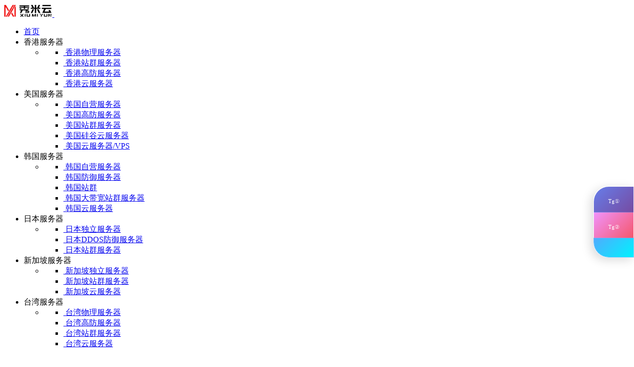

--- FILE ---
content_type: text/html; charset=utf-8
request_url: https://www.xiumiyun.com/7513.html
body_size: 21471
content:
<!DOCTYPE html>
<html lang="zh">

  <head>
    <meta charset="utf-8" />
    <title>游戏矩阵工作室，怎样找合适的OCKS5代理多ip服务器</title>
    <meta charset="utf-8">
<meta name="viewport" content="width=device-width, initial-scale=1.0">
<meta name="author" content="秀米云">
<meta name="keywords" content="游戏代理服务器,SOCKS5代理,多IP服务器,游戏工作室代理,IP代理服务,高匿代理IP,稳定代理服务器,游戏矩阵工作室">
<meta name="description" content="对于游戏矩阵工作室而言，寻找合适的SOCKS5代理多IP服务器是提升开发与运营效率的关键一步。这类服务器不仅能有效绕过地域限制、进行多账号安全测试，还能协助进行全球网络环境模拟与数据抓取。要找到理想的方案，需重点关注IP池的规模与纯净度、代理连接的速度和稳定性，以及服务商在安全性与匿名保障上的技术实力。同时，合理的定价与及时的售后支持同样不可或缺。选择得当，它将为您的游戏项目提供强大的网络基础设施，助力全球化布局与市场研究。">
<link href="/favicon.ico" type="image/x-icon" rel="icon">
<link href="/favicon.ico" type="image/x-icon" rel="shortcut icon">
<link href="/App/Tpl/Home/Default/Public/css/bootstrap.min.css" rel="stylesheet" type="text/css" />
<link href="/App/Tpl/Home/Default/Public/css/magnific-popup.css" rel="stylesheet" type="text/css" />
<link rel="stylesheet" href="/App/Tpl/Home/Default/Public/css/owl.carousel.min.css" />
<link rel="stylesheet" href="/App/Tpl/Home/Default/Public/css/owl.theme.default.min.css" />
<link rel="stylesheet" type="text/css" href="https://www.jq22.com/jquery/font-awesome.5.81.all.css">
<link href="/App/Tpl/Home/Default/Public/css/materialdesignicons.min.css" rel="stylesheet" type="text/css" />
<link rel="stylesheet" href="https://unicons.iconscout.com/release/v2.1.6/css/unicons.css">
<link href="/App/Tpl/Home/Default/Public/css/style.css" rel="stylesheet" type="text/css" id="theme-opt" />
<link href="/App/Tpl/Home/Default/Public/css/colors/default.css" rel="stylesheet" id="color-opt">
    <link href="/App/Tpl/Home/Default/Public/css/show.css" rel="stylesheet" id="color-opt">
  </head>

  <body>
    <header id="topnav" class="defaultscroll sticky">
    <div class="container">
        <div>
            <a class="logo" href="//www.xiumiyun.com ">
                <img src="/Upload/logo/ColoredLogo.png" class="l-dark" height="26" alt="香港服务器">
                <img src="/Upload/logo/whitelogo.png" class="l-light" height="26" alt="香港服务器">
            </a>
        </div>
        <div class="menu-extras">
            <div class="menu-item">
                <a class="navbar-toggle">
                    <div class="lines">
                        <span></span>
                        <span></span>
                        <span></span>
                    </div>
                </a>
            </div>
        </div>
        <div id="navigation">
            <ul class="navigation-menu nav-light">
                <li class="has-submenu">
                            <a href="/www.html">
                                首页                            </a>
                        </li>
                                                <li class="has-submenu">
                            <a>
                                香港服务器                            </a>
                            <span class="menu-arrow"></span>
                            <ul class="submenu megamenu">
                                <li>
                                    <ul>
                                        <li>
                                                <a href="https://hkserver.xiumiyun.com">
                                                    <img src="/App/Tpl/Home/Default/Public/images/icons/shared.svg" class="avatar avatar-ex-sm mr-2" alt="">
                                                    香港物理服务器                                                </a>
                                            </li><li>
                                                <a href="https://hkgroup.xiumiyun.com">
                                                    <img src="/App/Tpl/Home/Default/Public/images/icons/shared.svg" class="avatar avatar-ex-sm mr-2" alt="">
                                                    香港站群服务器                                                </a>
                                            </li><li>
                                                <a href="https://hkddos.xiumiyun.com">
                                                    <img src="/App/Tpl/Home/Default/Public/images/icons/shared.svg" class="avatar avatar-ex-sm mr-2" alt="">
                                                    香港高防服务器                                                </a>
                                            </li><li>
                                                <a href="https://hkyun.xiumiyun.com">
                                                    <img src="/App/Tpl/Home/Default/Public/images/icons/shared.svg" class="avatar avatar-ex-sm mr-2" alt="">
                                                    香港云服务器                                                </a>
                                            </li>                                    </ul>
                                </li>
                            </ul>
                        </li>                        <li class="has-submenu">
                            <a>
                                美国服务器                            </a>
                            <span class="menu-arrow"></span>
                            <ul class="submenu megamenu">
                                <li>
                                    <ul>
                                        <li>
                                                <a href="https://usserver.xiumiyun.com">
                                                    <img src="/App/Tpl/Home/Default/Public/images/icons/shared.svg" class="avatar avatar-ex-sm mr-2" alt="">
                                                    美国自营服务器                                                </a>
                                            </li><li>
                                                <a href="https://usddos.xiumiyun.com">
                                                    <img src="/App/Tpl/Home/Default/Public/images/icons/shared.svg" class="avatar avatar-ex-sm mr-2" alt="">
                                                    美国高防服务器                                                </a>
                                            </li><li>
                                                <a href="https://usgroup.xiumiyun.com">
                                                    <img src="/App/Tpl/Home/Default/Public/images/icons/shared.svg" class="avatar avatar-ex-sm mr-2" alt="">
                                                    美国站群服务器                                                </a>
                                            </li><li>
                                                <a href="https://svyun.xiumiyun.com">
                                                    <img src="/App/Tpl/Home/Default/Public/images/icons/shared.svg" class="avatar avatar-ex-sm mr-2" alt="">
                                                    美国硅谷云服务器                                                </a>
                                            </li><li>
                                                <a href="https://lsvps.xiumiyun.com">
                                                    <img src="/App/Tpl/Home/Default/Public/images/icons/shared.svg" class="avatar avatar-ex-sm mr-2" alt="">
                                                    美国云服务器/VPS                                                </a>
                                            </li>                                    </ul>
                                </li>
                            </ul>
                        </li>                        <li class="has-submenu">
                            <a>
                                韩国服务器                            </a>
                            <span class="menu-arrow"></span>
                            <ul class="submenu megamenu">
                                <li>
                                    <ul>
                                        <li>
                                                <a href="https://hrserver.xiumiyun.com">
                                                    <img src="/App/Tpl/Home/Default/Public/images/icons/shared.svg" class="avatar avatar-ex-sm mr-2" alt="">
                                                    韩国自营服务器                                                </a>
                                            </li><li>
                                                <a href="https://krddos.xiumiyun.com">
                                                    <img src="/App/Tpl/Home/Default/Public/images/icons/shared.svg" class="avatar avatar-ex-sm mr-2" alt="">
                                                    韩国防御服务器                                                </a>
                                            </li><li>
                                                <a href="https://krgroup.xiumiyun.com">
                                                    <img src="/App/Tpl/Home/Default/Public/images/icons/shared.svg" class="avatar avatar-ex-sm mr-2" alt="">
                                                    韩国站群                                                </a>
                                            </li><li>
                                                <a href="https://hrdgroup.xiumiyun.com">
                                                    <img src="/App/Tpl/Home/Default/Public/images/icons/shared.svg" class="avatar avatar-ex-sm mr-2" alt="">
                                                    韩国大带宽站群服务器                                                </a>
                                            </li><li>
                                                <a href="https://kr_vps.xiumiyun.com">
                                                    <img src="/App/Tpl/Home/Default/Public/images/icons/shared.svg" class="avatar avatar-ex-sm mr-2" alt="">
                                                    韩国云服务器                                                </a>
                                            </li>                                    </ul>
                                </li>
                            </ul>
                        </li>                        <li class="has-submenu">
                            <a>
                                日本服务器                            </a>
                            <span class="menu-arrow"></span>
                            <ul class="submenu megamenu">
                                <li>
                                    <ul>
                                        <li>
                                                <a href="https://jqserver.xiumiyun.com">
                                                    <img src="/App/Tpl/Home/Default/Public/images/icons/shared.svg" class="avatar avatar-ex-sm mr-2" alt="">
                                                    日本独立服务器                                                </a>
                                            </li><li>
                                                <a href="https://Jpnddos.xiumiyun.com">
                                                    <img src="/App/Tpl/Home/Default/Public/images/icons/shared.svg" class="avatar avatar-ex-sm mr-2" alt="">
                                                    日本DDOS防御服务器                                                </a>
                                            </li><li>
                                                <a href="https://jqngroup.xiumiyun.com">
                                                    <img src="/App/Tpl/Home/Default/Public/images/icons/shared.svg" class="avatar avatar-ex-sm mr-2" alt="">
                                                    日本站群服务器                                                </a>
                                            </li>                                    </ul>
                                </li>
                            </ul>
                        </li>                        <li class="has-submenu">
                            <a>
                                新加坡服务器                            </a>
                            <span class="menu-arrow"></span>
                            <ul class="submenu megamenu">
                                <li>
                                    <ul>
                                        <li>
                                                <a href="https://sgserver.xiumiyun.com">
                                                    <img src="/App/Tpl/Home/Default/Public/images/icons/shared.svg" class="avatar avatar-ex-sm mr-2" alt="">
                                                    新加坡独立服务器                                                </a>
                                            </li><li>
                                                <a href="https://sggroup.xiumiyun.com">
                                                    <img src="/App/Tpl/Home/Default/Public/images/icons/shared.svg" class="avatar avatar-ex-sm mr-2" alt="">
                                                    新加坡站群服务器                                                </a>
                                            </li><li>
                                                <a href="https://sg_vps.xiumiyun.com">
                                                    <img src="/App/Tpl/Home/Default/Public/images/icons/shared.svg" class="avatar avatar-ex-sm mr-2" alt="">
                                                    新加坡云服务器                                                </a>
                                            </li>                                    </ul>
                                </li>
                            </ul>
                        </li>                        <li class="has-submenu">
                            <a>
                                台湾服务器                            </a>
                            <span class="menu-arrow"></span>
                            <ul class="submenu megamenu">
                                <li>
                                    <ul>
                                        <li>
                                                <a href="https://twserver.xiumiyun.com">
                                                    <img src="/App/Tpl/Home/Default/Public/images/icons/shared.svg" class="avatar avatar-ex-sm mr-2" alt="">
                                                    台湾物理服务器                                                </a>
                                            </li><li>
                                                <a href="https://twddos.xiumiyun.com">
                                                    <img src="/App/Tpl/Home/Default/Public/images/icons/shared.svg" class="avatar avatar-ex-sm mr-2" alt="">
                                                    台湾高防服务器                                                </a>
                                            </li><li>
                                                <a href="https://twgroup.xiumiyun.com">
                                                    <img src="/App/Tpl/Home/Default/Public/images/icons/shared.svg" class="avatar avatar-ex-sm mr-2" alt="">
                                                    台湾站群服务器                                                </a>
                                            </li><li>
                                                <a href="https://TwCloud.xiumiyun.com">
                                                    <img src="/App/Tpl/Home/Default/Public/images/icons/shared.svg" class="avatar avatar-ex-sm mr-2" alt="">
                                                    台湾云服务器                                                </a>
                                            </li>                                    </ul>
                                </li>
                            </ul>
                        </li>            </ul>
        </div>
    </div>
</header>
    <section class="bg-half-170 d-table w-100 bg-light" style="background: url('/App/Tpl/Home/Default/Public/images/bg/page.png') top center;" id="home">
      <div class="container">
        <div class="row mt-5">
          <div class="col-lg-12">
            <div class="title-heading text-center text-md-left">
              <h3 class="text-white Myh1">
                游戏矩阵工作室，怎样找合适的OCKS5代理多ip服务器              </h3>
              <p class="text-white para-desc mt-3 mb-0">
                测试代理服务器的方法有很多，以下是几种常用的方法：使用在线代理测试工具：目前有很多在线的代理测试工具，可以测试代理服务器的连接速度、稳定性等指标。例如，你可以使用 ProxyChecker 进行测试，这是一款功能强大的代理测试工具，可以对代理服务器进行多种测试，包括连接速度、稳定性、匿名性等。在浏览...                                </p>
              <nav aria-label="breadcrumb" class="d-inline-block mt-4">
                <ul class="breadcrumb mb-0">
                  <div class="wap text-white-50">
  <span>当前位置：</span>
  <a href="https://www.xiumiyun.com"  class="text-white-50">
      首页    </a>
    &nbsp;>>&nbsp;<a href="https://new.xiumiyun.com"  class="text-white-50">
      行业动态    </a>
    &nbsp;>>&nbsp;<a href="#"  class="text-white-50">
      查看详情    </a>
    </div>
                </ul>
              </nav>
            </div>
          </div>
        </div>
      </div>
    </section>
    <div class="position-relative">
      <div class="shape overflow-hidden text-white">
        <svg viewBox="0 0 1000 100" fill="none" xmlns="http://www.w3.org/2000/svg">
          <path d="M 0 0 c 0 0 200 50 500 50 s 500 -50 500 -50 v 101 h -1000 v -100 z" fill="currentColor"></path>
        </svg>
      </div>
    </div>
    <section class="section">
      <div class="container">
        <div class="row">
          <div class="col-lg-8 col-md-7 col-12">
            <div class="card blog-post border-0 shadow rounded overflow-hidden">
               
                
              <div class="card-body p-4 content">
                <h1>游戏矩阵工作室，怎样找合适的OCKS5代理多ip服务器</h1>
                
                <p id="myc1">
                    <div>
                <a href="https://hk.xiumiyun.com/" target="_blank">
                    <img src="/Upload/20251114083338.png" alt="香港服务器" / width="100%">
                </a>
                <p>
                    
                </p>
                    </div>
                    
                    
                  <p><span style="color: rgb(52, 53, 65); white-space: pre-wrap;"></span></p><p style="text-align: left;">测试代理服务器的方法有很多，以下是几种常用的方法：</p><p style="text-align: left;">使用在线代理测试工具：目前有很多在线的代理测试工具，可以测试代理服务器的连接速度、稳定性等指标。例如，你可以使用 ProxyChecker 进行测试，这是一款功能强大的代理测试工具，可以对代理服务器进行多种测试，包括连接速度、稳定性、匿名性等。</p><p style="text-align: left;">在浏览器中测试代理服务器：你可以在浏览器中配置代理服务器，然后打开一些网站进行测试。你可以通过查看网站的IP地址和地理位置等信息来确定代理服务器是否有效。</p><p style="text-align: left;">使用命令行工具测试代理服务器：你可以使用一些命令行工具，例如 Curl 或者 Telnet，来测试代理服务器的效果。这些工具可以向代理服务器发送请求，并查看服务器的响应情况，从而测试代理服务器的连接速度和稳定性。</p><p style="text-align: left;">总之，测试代理服务器的方法有很多，你可以根据自己的需求和情况选择合适的方法。无论使用哪种方法，都需要注意测试结果的准确性和代理服务器的稳定性。</p><p><span style="color: rgb(52, 53, 65); white-space: pre-wrap;"></span><br/></p>                </p>
                <style>
                </style>
                <p class="MyTag">
                  <b class="tag"> TAG:</b>                  <a href="/channel/search/l/cn?Keywords=%E6%B8%B8%E6%88%8F%E4%BB%A3%E7%90%86%E6%9C%8D%E5%8A%A1%E5%99%A8">游戏代理服务器</a><a href="/channel/search/l/cn?Keywords=SOCKS5%E4%BB%A3%E7%90%86">SOCKS5代理</a><a href="/channel/search/l/cn?Keywords=%E5%A4%9AIP%E6%9C%8D%E5%8A%A1%E5%99%A8">多IP服务器</a><a href="/channel/search/l/cn?Keywords=%E6%B8%B8%E6%88%8F%E5%B7%A5%E4%BD%9C%E5%AE%A4%E4%BB%A3%E7%90%86">游戏工作室代理</a><a href="/channel/search/l/cn?Keywords=IP%E4%BB%A3%E7%90%86%E6%9C%8D%E5%8A%A1">IP代理服务</a><a href="/channel/search/l/cn?Keywords=%E9%AB%98%E5%8C%BF%E4%BB%A3%E7%90%86IP">高匿代理IP</a><a href="/channel/search/l/cn?Keywords=%E7%A8%B3%E5%AE%9A%E4%BB%A3%E7%90%86%E6%9C%8D%E5%8A%A1%E5%99%A8">稳定代理服务器</a><a href="/channel/search/l/cn?Keywords=%E6%B8%B8%E6%88%8F%E7%9F%A9%E9%98%B5%E5%B7%A5%E4%BD%9C%E5%AE%A4">游戏矩阵工作室</a>                </p>
                <div>
                  <p class="pre">上一篇： <a href='/7514.html'> WindTerm：打造完美多功能跨平台高颜值跨平台 SSH 客户端 </a>
                                        </p>
                  <p>下一篇：
                    <a href='/7512.html'>游戏矩阵工作室，怎样找合适的OCKS5代理多ip服务器 </a>
                                        </p>
                </div>
              </div>
            </div>
          </div>
          <div class="col-lg-4 col-md-5 col-12 mt-4 mt-sm-0 pt-2 pt-sm-0">
	<div class="sidebar component-wrapper mt-4 mt-sm-0 pt-2 pt-sm-0">
		<div class="widget mb-4 pb-2">
			<div id="search2" class="widget-search mb-0">
				<form name="frmInfoSearch" method="post" action="/channel/search/l/cn" id="searchform"
					class="searchform">
					<div>
						<input type="text" class="border rounded" name="Keywords" placeholder="香港服务器">
						<input type="submit" id="searchsubmit" value="Search">
					</div>
				<input type="hidden" name="__hash__" value="9d795a495bbb8cf14e67738d33691f11_0a64df2a4511377b9b1dda77bc733538" /></form>
			</div>
		</div>
		<div>
			<a href="https://www.xiaobaissh.com" target="_blank" rel="nofollow" >
				<img src="/Upload/01.gif" alt="小白ssh" style="max-width: 100%;padding-bottom: 20px;">
			</a>
		</div>
		<div class="widget mb-4 pb-2">
			

			<h4 class="widget-title">服务器租赁</h4>
			<div class="p-4 mt-4 rounded shadow">
				<ul class="list-unstyled mb-0 catagory">
					<li>
							<a href="/hk.html" class="myTitle">
								香港服务器							</a>
							<ul>
								<li><a href="/hkserver.html">
											香港物理服务器										</a> <span class="float-right">
											40										</span>
									</li><li><a href="/hkgroup.html">
											香港站群服务器										</a> <span class="float-right">
											19										</span>
									</li><li><a href="/hkddos.html">
											香港高防服务器										</a> <span class="float-right">
											30										</span>
									</li><li><a href="/hkyun.html">
											香港云服务器										</a> <span class="float-right">
											8										</span>
									</li>							</ul>
						</li>
						<hr><li>
							<a href="/us.html" class="myTitle">
								美国服务器							</a>
							<ul>
								<li><a href="/usserver.html">
											美国自营服务器										</a> <span class="float-right">
											24										</span>
									</li><li><a href="/usddos.html">
											美国高防服务器										</a> <span class="float-right">
											13										</span>
									</li><li><a href="/usgroup.html">
											美国站群服务器										</a> <span class="float-right">
											14										</span>
									</li><li><a href="/svyun.html">
											美国硅谷云服务器										</a> <span class="float-right">
											8										</span>
									</li><li><a href="/lsvps.html">
											美国云服务器/VPS										</a> <span class="float-right">
											17										</span>
									</li>							</ul>
						</li>
						<hr><li>
							<a href="/Kr.html" class="myTitle">
								韩国服务器							</a>
							<ul>
								<li><a href="/hrserver.html">
											韩国自营服务器										</a> <span class="float-right">
											13										</span>
									</li><li><a href="/krddos.html">
											韩国防御服务器										</a> <span class="float-right">
											3										</span>
									</li><li><a href="/krgroup.html">
											韩国站群										</a> <span class="float-right">
											6										</span>
									</li><li><a href="/hrdgroup.html">
											韩国大带宽站群服务器										</a> <span class="float-right">
											7										</span>
									</li><li><a href="/kr_vps.html">
											韩国云服务器										</a> <span class="float-right">
											6										</span>
									</li>							</ul>
						</li>
						<hr><li>
							<a href="/jq.html" class="myTitle">
								日本服务器							</a>
							<ul>
								<li><a href="/jqserver.html">
											日本独立服务器										</a> <span class="float-right">
											20										</span>
									</li><li><a href="/Jpnddos.html">
											日本DDOS防御服务器										</a> <span class="float-right">
											8										</span>
									</li><li><a href="/jqngroup.html">
											日本站群服务器										</a> <span class="float-right">
											11										</span>
									</li>							</ul>
						</li>
						<hr><li>
							<a href="/sg.html" class="myTitle">
								新加坡服务器							</a>
							<ul>
								<li><a href="/sgserver.html">
											新加坡独立服务器										</a> <span class="float-right">
											17										</span>
									</li><li><a href="/sggroup.html">
											新加坡站群服务器										</a> <span class="float-right">
											7										</span>
									</li><li><a href="/sg_vps.html">
											新加坡云服务器										</a> <span class="float-right">
											14										</span>
									</li>							</ul>
						</li>
						<hr><li>
							<a href="/tw.html" class="myTitle">
								台湾服务器							</a>
							<ul>
								<li><a href="/twserver.html">
											台湾物理服务器										</a> <span class="float-right">
											17										</span>
									</li><li><a href="/twddos.html">
											台湾高防服务器										</a> <span class="float-right">
											3										</span>
									</li><li><a href="/twgroup.html">
											台湾站群服务器										</a> <span class="float-right">
											4										</span>
									</li><li><a href="/TwCloud.html">
											台湾云服务器										</a> <span class="float-right">
											7										</span>
									</li>							</ul>
						</li>
						<hr>					<style>
						.myTitle {
							font-weight: 600;
							line-height: 2rem;
							padding-bottom: 1rem;
							display: block;
						}
					</style>
				</ul>
			</div>
		</div>

		<div class="widget mb-4 pb-2">
				<h4 class="widget-title">Tags Cloud</h4>
				<div id="MyTag">
					<a href="/channel/search/l/cn?Keywords=%E6%B8%B8%E6%88%8F%E4%BB%A3%E7%90%86%E6%9C%8D%E5%8A%A1%E5%99%A8">游戏代理服务器</a><a href="/channel/search/l/cn?Keywords=SOCKS5%E4%BB%A3%E7%90%86">SOCKS5代理</a><a href="/channel/search/l/cn?Keywords=%E5%A4%9AIP%E6%9C%8D%E5%8A%A1%E5%99%A8">多IP服务器</a><a href="/channel/search/l/cn?Keywords=%E6%B8%B8%E6%88%8F%E5%B7%A5%E4%BD%9C%E5%AE%A4%E4%BB%A3%E7%90%86">游戏工作室代理</a><a href="/channel/search/l/cn?Keywords=IP%E4%BB%A3%E7%90%86%E6%9C%8D%E5%8A%A1">IP代理服务</a><a href="/channel/search/l/cn?Keywords=%E9%AB%98%E5%8C%BF%E4%BB%A3%E7%90%86IP">高匿代理IP</a><a href="/channel/search/l/cn?Keywords=%E7%A8%B3%E5%AE%9A%E4%BB%A3%E7%90%86%E6%9C%8D%E5%8A%A1%E5%99%A8">稳定代理服务器</a><a href="/channel/search/l/cn?Keywords=%E6%B8%B8%E6%88%8F%E7%9F%A9%E9%98%B5%E5%B7%A5%E4%BD%9C%E5%AE%A4">游戏矩阵工作室</a>				</div>
			</div>		<style>
			#MyTag {
				display: flex;
				flex-wrap: wrap;
			}

			#MyTag a {
				display: flex;
				/* 使用 flexbox */
				align-items: center;
				/* 垂直居中 */
				justify-content: center;
				/* 水平居中 */
				text-align: center;
				flex: 1 1 30%;
				margin: 5px 1%;
				border: 1px solid #ccc;
				border-radius: 3px;
				padding: 10px;
				/* 添加内边距，以确保元素有足够的空间 */
				min-height: 40px;
				/* 设置一个最小高度，确保元素有足够空间来居中 */
			}
		</style>
	</div>
</div>
        </div>
      </div>
      <section class="section">
    <div class="container">
        <div class="row justify-content-center">
            <div class="col-12">
                <div class="section-title text-center mb-4 pb-2">
                    <a href="https://new.xiumiyun.com/" target="_blank" title="帮助中心">
                        <h4 class="title mb-3">帮助中心</h4>
                    </a>
                </div>
            </div>
        </div>
        <div class="row">
            <div class="col-lg-4 col-md-6 col-12  pt-2">
                    <div class="card blog-post border-0 shadow rounded overflow-hidden">
                                                    <a href="/13722.html" target="_blank">
                                <img src="https://image.irqm.com/0955.png" class="img-fluid" alt="美国成人直播站举报通道如果放在独立服务器能减压吗？  " title="美国成人直播站举报通道如果放在独立服务器能减压吗？  ">
                            </a>                        <div class="card-body p-4 content">
                            <h5>
                                <a href="/13722.html" class="title text-dark">
                                    美国成人直播站举报通道如果放...                                </a>
                            </h5>
                            <p class="text-muted mb-3">
                                                                    美国成人直播平台面临日益增长的访问压力与安全挑战，将举报通道部署在独立服务器上是否能有效缓解系统负担？这一技术调整的核心...                            </p>
                        </div>
                    </div>
                </div><div class="col-lg-4 col-md-6 col-12  pt-2">
                    <div class="card blog-post border-0 shadow rounded overflow-hidden">
                                                    <a href="/13723.html" target="_blank">
                                <img src="https://image.irqm.com/0572.png" class="img-fluid" alt="美国游戏陪玩平台录屏存储在对象存储和存储服务器差异大吗？  " title="美国游戏陪玩平台录屏存储在对象存储和存储服务器差异大吗？  ">
                            </a>                        <div class="card-body p-4 content">
                            <h5>
                                <a href="/13723.html" class="title text-dark">
                                    美国游戏陪玩平台录屏存储在对...                                </a>
                            </h5>
                            <p class="text-muted mb-3">
                                                                    对于美国游戏陪玩平台而言，录屏数据是核心资产，其存储方案的选择至关重要。将录屏存储在对象存储与传统的存储服务器上，差异非...                            </p>
                        </div>
                    </div>
                </div><div class="col-lg-4 col-md-6 col-12  pt-2">
                    <div class="card blog-post border-0 shadow rounded overflow-hidden">
                                                    <a href="/9377.html" target="_blank">
                                <img src="https://image.irqm.com/1132.png" class="img-fluid" alt="日本服务器的延迟优化策略：全球用户访问加速技巧" title="日本服务器的延迟优化策略：全球用户访问加速技巧">
                            </a>                        <div class="card-body p-4 content">
                            <h5>
                                <a href="/9377.html" class="title text-dark">
                                    日本服务器的延迟优化策略：全...                                </a>
                            </h5>
                            <p class="text-muted mb-3">
                                                                    对于全球用户而言，访问日本服务器时常面临延迟挑战，影响体验。本文深入探讨日本服务器的延迟优化策略，分享实用加速技巧，助力...                            </p>
                        </div>
                    </div>
                </div>        </div>
    </div>
</section>
      <footer class="footer bg-footer">
	<div class="container mt-5">
		<div class="footer-bar">
			<div class="row mt-5">
				<div class="col-lg-4 col-md-12">
					<a class="logo-footer h4 mouse-down text-light" href="#home">
						<img src="/Upload/logo/whitelogo.png" height="30" alt="香港服务器">
					</a>
					<p class="mt-4 text-foot">
						秀米云(自营)服务器已成功运营10余载.与120多个国家/地区数据中心直接合作，主营香港服务器,如香港高防服务器,香港站群服务器,香港大带宽CN2线路服务器还有台湾服务器、美国服务器、韩国服务器和日本服务器；延时低性价比高,真机免费测试,七天不满意全额退款!
					</p>
				</div>
				<div class="col-lg-8">
					<div class="row">
						<div class="col-lg-3 col-md-4 col-12 mt-4 pt-2 mt-lg-0 pt-lg-0 wap">
							<h5 class="text-light footer-head font-weight-normal mb-0">服务器</h5>
							<ul class="list-unstyled footer-list mt-4">
								<li><a href="/hk.html" class="text-foot"><i class="mdi mdi-chevron-right mr-1"></i>
											香港服务器										</a></li><li><a href="/us.html" class="text-foot"><i class="mdi mdi-chevron-right mr-1"></i>
											美国服务器										</a></li><li><a href="/Kr.html" class="text-foot"><i class="mdi mdi-chevron-right mr-1"></i>
											韩国服务器										</a></li><li><a href="/jq.html" class="text-foot"><i class="mdi mdi-chevron-right mr-1"></i>
											日本服务器										</a></li><li><a href="/sg.html" class="text-foot"><i class="mdi mdi-chevron-right mr-1"></i>
											新加坡服务器										</a></li><li><a href="/tw.html" class="text-foot"><i class="mdi mdi-chevron-right mr-1"></i>
											台湾服务器										</a></li>							</ul>
						</div>
						<div class="col-lg-3 col-md-4 col-12 mt-4 pt-2 mt-lg-0 pt-lg-0 wap">
							<h5 class="text-light footer-head font-weight-normal mb-0">关于我们
							</h5>
							<ul class="list-unstyled footer-list mt-4">
								<li>
									<a href="//about.xiumiyun.com/" class="text-foot">
										<i class="mdi mdi-chevron-right mr-1"></i>
										公司简介
									</a>
								</li>
								<li>
									<a href="//new.xiumiyun.com" class="text-foot">
										<i class="mdi mdi-chevron-right mr-1"></i>
										帮助中心
									</a>
								</li>
								<li>
									<a href="https://faqs.xiumiyun.com/" class="text-foot">
										<i class="mdi mdi-chevron-right mr-1"></i>
										常见问题
									</a>
								</li>
								<li>
									<a href="https://special.xiumiyun.com/" class="text-foot">
										<i class="mdi mdi-chevron-right mr-1"></i>
										专题活动
									</a>
								</li>
								<li>
									<a href="https://contact.xiumiyun.com" class="text-foot">
										<i class="mdi mdi-chevron-right mr-1"></i>
										联系我们
									</a>
								</li>
							</ul>
						</div>
						<div class="col-lg-6 col-md-4 col-12 mt-4 pt-2 mt-lg-0 pt-lg-0 wap">
							<h5 class="text-light footer-head font-weight-normal mb-0">热搜标签</h5>
							<p class="mt-4 text-foot" id="link">
								<a href="https://channel.xiumiyun.com/search/l/cn?Keywords=香港服务器" target="_blank">香港服务器</a><a href="https://channel.xiumiyun.com/search/l/cn?Keywords=香港服务器租用" target="_blank">香港服务器租用</a><a href="https://channel.xiumiyun.com/search/l/cn?Keywords=香港服务器cn2线路" target="_blank">香港服务器cn2...</a><a href="https://channel.xiumiyun.com/search/l/cn?Keywords=香港服务器购买" target="_blank">香港服务器购买</a><a href="https://channel.xiumiyun.com/search/l/cn?Keywords=香港服务器可以在国内用吗" target="_blank">香港服务器可以在...</a><a href="https://channel.xiumiyun.com/search/l/cn?Keywords=香港服务器多少钱一个月" target="_blank">香港服务器多少钱...</a><a href="https://channel.xiumiyun.com/search/l/cn?Keywords=香港服务器试用" target="_blank">香港服务器试用</a><a href="https://channel.xiumiyun.com/search/l/cn?Keywords=香港服务器推荐" target="_blank">香港服务器推荐</a><a href="https://channel.xiumiyun.com/search/l/cn?Keywords=香港服务器域名需要备案么" target="_blank">香港服务器域名需...</a><a href="https://channel.xiumiyun.com/search/l/cn?Keywords=香港服务器哪家比较好" target="_blank">香港服务器哪家比...</a><a href="https://channel.xiumiyun.com/search/l/cn?Keywords=香港服务器ip地址" target="_blank">香港服务器ip地...</a><a href="https://channel.xiumiyun.com/search/l/cn?Keywords=香港服务器需要备案吗?" target="_blank">香港服务器需要备...</a><a href="https://channel.xiumiyun.com/search/l/cn?Keywords=香港服务器需要icp许可证吗" target="_blank">香港服务器需要i...</a><a href="https://channel.xiumiyun.com/search/l/cn?Keywords=香港服务器地址和端口" target="_blank">香港服务器地址和...</a><a href="https://channel.xiumiyun.com/search/l/cn?Keywords=香港服务器的优缺点" target="_blank">香港服务器的优缺...</a><a href="https://channel.xiumiyun.com/search/l/cn?Keywords=香港服务器免备案" target="_blank">香港服务器免备案</a><a href="https://channel.xiumiyun.com/search/l/cn?Keywords=香港服务器托管" target="_blank">香港服务器托管</a><a href="https://channel.xiumiyun.com/search/l/cn?Keywords=香港服务器免费试用" target="_blank">香港服务器免费试...</a><a href="https://channel.xiumiyun.com/search/l/cn?Keywords=香港服务器租用多少钱一年" target="_blank">香港服务器租用多...</a><a href="https://channel.xiumiyun.com/search/l/cn?Keywords=香港服务器选择线路" target="_blank">香港服务器选择线...</a><a href="https://channel.xiumiyun.com/search/l/cn?Keywords=香港服务器企业地址" target="_blank">香港服务器企业地...</a><a href="https://channel.xiumiyun.com/search/l/cn?Keywords=香港服务器ip" target="_blank">香港服务器ip</a><a href="https://channel.xiumiyun.com/search/l/cn?Keywords=香港服务器要不要备案" target="_blank">香港服务器要不要...</a><a href="https://channel.xiumiyun.com/search/l/cn?Keywords=免费香港服务器" target="_blank">免费香港服务器</a><a href="https://channel.xiumiyun.com/search/l/cn?Keywords=香港服务器ip地址国内可以吗" target="_blank">香港服务器ip地...</a><a href="https://channel.xiumiyun.com/search/l/cn?Keywords=香港服务器ip地址和密码" target="_blank">香港服务器ip地...</a><a href="https://channel.xiumiyun.com/search/l/cn?Keywords=香港服务器IP" target="_blank">香港服务器IP</a><a href="https://channel.xiumiyun.com/search/l/cn?Keywords=阿里云香港服务器购买" target="_blank">阿里云香港服务器...</a><a href="https://channel.xiumiyun.com/search/l/cn?Keywords=香港服务器购买有主机吗?" target="_blank">香港服务器购买有...</a><a href="https://channel.xiumiyun.com/search/l/cn?Keywords=香港服务器购买需要实名认证吗" target="_blank">香港服务器购买需...</a><a href="https://channel.xiumiyun.com/search/l/cn?Keywords=香港服务器购买平台" target="_blank">香港服务器购买平...</a><a href="https://channel.xiumiyun.com/search/l/cn?Keywords=香港服务器购买错误系统怎么换" target="_blank">香港服务器购买错...</a><a href="https://channel.xiumiyun.com/search/l/cn?Keywords=香港服务器购买平台不限制内容" target="_blank">香港服务器购买平...</a><a href="https://channel.xiumiyun.com/search/l/cn?Keywords=香港服务器购买哪家的好" target="_blank">香港服务器购买哪...</a><a href="https://channel.xiumiyun.com/search/l/cn?Keywords=香港服务器怎么买" target="_blank">香港服务器怎么买</a><a href="https://channel.xiumiyun.com/search/l/cn?Keywords=用香港服务器" target="_blank">用香港服务器</a><a href="https://channel.xiumiyun.com/search/l/cn?Keywords=香港服务器哪个好" target="_blank">香港服务器哪个好</a><a href="https://channel.xiumiyun.com/search/l/cn?Keywords=香港服务器地址是多少" target="_blank">香港服务器地址是...</a><a href="https://channel.xiumiyun.com/search/l/cn?Keywords=香港服务器哪家便宜" target="_blank">香港服务器哪家便...</a><a href="https://channel.xiumiyun.com/search/l/cn?Keywords=香港服务器排行榜" target="_blank">香港服务器排行榜</a><a href="https://channel.xiumiyun.com/search/l/cn?Keywords=香港服务器和美国服务器哪个好" target="_blank">香港服务器和美国...</a><a href="https://channel.xiumiyun.com/search/l/cn?Keywords=用香港服务器有什么不好" target="_blank">用香港服务器有什...</a><a href="https://channel.xiumiyun.com/search/l/cn?Keywords=香港服务器好还是美国服务器好" target="_blank">香港服务器好还是...</a><a href="https://channel.xiumiyun.com/search/l/cn?Keywords=香港服务器稳定吗" target="_blank">香港服务器稳定吗</a><a href="https://channel.xiumiyun.com/search/l/cn?Keywords=香港服务器和国内服务器区别" target="_blank">香港服务器和国内...</a><a href="https://channel.xiumiyun.com/search/l/cn?Keywords=香港服务器推荐网站" target="_blank">香港服务器推荐网...</a><a href="https://channel.xiumiyun.com/search/l/cn?Keywords=优惠的香港服务器" target="_blank">优惠的香港服务器</a><a href="https://channel.xiumiyun.com/search/l/cn?Keywords=香港服务器推荐性价比" target="_blank">香港服务器推荐性...</a><a href="https://channel.xiumiyun.com/search/l/cn?Keywords=比较不错的香港服务器" target="_blank">比较不错的香港服...</a><a href="https://channel.xiumiyun.com/search/l/cn?Keywords=最便宜的香港服务器" target="_blank">最便宜的香港服务...</a><a href="https://channel.xiumiyun.com/search/l/cn?Keywords=香港服务器低价" target="_blank">香港服务器低价</a><a href="https://channel.xiumiyun.com/search/l/cn?Keywords=香港服务器最稳定" target="_blank">香港服务器最稳定</a><a href="https://channel.xiumiyun.com/search/l/cn?Keywords=香港服务器推荐ip" target="_blank">香港服务器推荐i...</a><a href="https://channel.xiumiyun.com/search/l/cn?Keywords=香港服务器配置" target="_blank">香港服务器配置</a><a href="https://channel.xiumiyun.com/search/l/cn?Keywords=香港服务器价格和配置" target="_blank">香港服务器价格和...</a><a href="https://channel.xiumiyun.com/search/l/cn?Keywords=香港服务器可以挂国外域名吗" target="_blank">香港服务器可以挂...</a><a href="https://channel.xiumiyun.com/search/l/cn?Keywords=香港服务器网速怎么样" target="_blank">香港服务器网速怎...</a><a href="https://channel.xiumiyun.com/search/l/cn?Keywords=香港服务器网速慢" target="_blank">香港服务器网速慢</a><a href="https://channel.xiumiyun.com/search/l/cn?Keywords=香港服务器能干嘛" target="_blank">香港服务器能干嘛</a><a href="https://channel.xiumiyun.com/search/l/cn?Keywords=香港服务器是国内还是国外" target="_blank">香港服务器是国内...</a><a href="https://channel.xiumiyun.com/search/l/cn?Keywords=香港服务器端口大全" target="_blank">香港服务器端口大...</a><a href="https://channel.xiumiyun.com/search/l/cn?Keywords=香港服务器怎么选" target="_blank">香港服务器怎么选</a><a href="https://channel.xiumiyun.com/search/l/cn?Keywords=香港服务器和首尔服务器" target="_blank">香港服务器和首尔...</a><a href="https://channel.xiumiyun.com/search/l/cn?Keywords=香港服务器端口有多少" target="_blank">香港服务器端口有...</a><a href="https://channel.xiumiyun.com/search/l/cn?Keywords=香港服务器直连线路" target="_blank">香港服务器直连线...</a><a href="https://channel.xiumiyun.com/search/l/cn?Keywords=香港服务器ip代理" target="_blank">香港服务器ip代...</a><a href="https://channel.xiumiyun.com/search/l/cn?Keywords=怎么测试香港服务器" target="_blank">怎么测试香港服务...</a><a href="https://channel.xiumiyun.com/search/l/cn?Keywords=香港服务器端口介绍" target="_blank">香港服务器端口介...</a><a href="https://channel.xiumiyun.com/search/l/cn?Keywords=如何代理香港服务器" target="_blank">如何代理香港服务...</a><a href="https://channel.xiumiyun.com/search/l/cn?Keywords=香港服务器ip多少" target="_blank">香港服务器ip多...</a><a href="https://channel.xiumiyun.com/search/l/cn?Keywords=香港服务器可以访问谷歌吗" target="_blank">香港服务器可以访...</a><a href="https://channel.xiumiyun.com/search/l/cn?Keywords=香港服务器可以备案吗" target="_blank">香港服务器可以备...</a><a href="https://channel.xiumiyun.com/search/l/cn?Keywords=香港服务器需要备案吗" target="_blank">香港服务器需要备...</a><a href="https://channel.xiumiyun.com/search/l/cn?Keywords=香港服务器信息收费服务网站" target="_blank">香港服务器信息收...</a><a href="https://channel.xiumiyun.com/search/l/cn?Keywords=香港服务器可以在国内商用吗" target="_blank">香港服务器可以在...</a><a href="https://channel.xiumiyun.com/search/l/cn?Keywords=香港服务器需不需要备案" target="_blank">香港服务器需不需...</a><a href="https://channel.xiumiyun.com/search/l/cn?Keywords=香港服务器域名需要备案吗" target="_blank">香港服务器域名需...</a><a href="https://channel.xiumiyun.com/search/l/cn?Keywords=国内域名香港服务器需要备案吗" target="_blank">国内域名香港服务...</a><a href="https://channel.xiumiyun.com/search/l/cn?Keywords=腾讯云香港服务器需要备案吗" target="_blank">腾讯云香港服务器...</a><a href="https://channel.xiumiyun.com/search/l/cn?Keywords=香港服务器不需要备案吗" target="_blank">香港服务器不需要...</a><a href="https://channel.xiumiyun.com/search/l/cn?Keywords=香港服务器需不需要备案域名" target="_blank">香港服务器需不需...</a><a href="https://channel.xiumiyun.com/search/l/cn?Keywords=香港服务器免备案是合法的吗" target="_blank">香港服务器免备案...</a><a href="https://channel.xiumiyun.com/search/l/cn?Keywords=香港服务器能备案吗" target="_blank">香港服务器能备案...</a><a href="https://channel.xiumiyun.com/search/l/cn?Keywords=香港服务器节点" target="_blank">香港服务器节点</a><a href="https://channel.xiumiyun.com/search/l/cn?Keywords=连接香港服务器" target="_blank">连接香港服务器</a><a href="https://channel.xiumiyun.com/search/l/cn?Keywords=.cn香港服务器需要备案吗" target="_blank">.cn香港服务器...</a><a href="https://channel.xiumiyun.com/search/l/cn?Keywords=阿里云香港服务器需要备案吗?" target="_blank">阿里云香港服务器...</a><a href="https://channel.xiumiyun.com/search/l/cn?Keywords=香港服务器App" target="_blank">香港服务器App</a><a href="https://channel.xiumiyun.com/search/l/cn?Keywords=香港服务器如何备案" target="_blank">香港服务器如何备...</a><a href="https://channel.xiumiyun.com/search/l/cn?Keywords=香港服务器影响seo吗" target="_blank">香港服务器影响s...</a><a href="https://channel.xiumiyun.com/search/l/cn?Keywords=香港服务器租用哪家好" target="_blank">香港服务器租用哪...</a><a href="https://channel.xiumiyun.com/search/l/cn?Keywords=内地可以访问香港服务器吗" target="_blank">内地可以访问香港...</a><a href="https://channel.xiumiyun.com/search/l/cn?Keywords=买香港服务器可以连外网吗" target="_blank">买香港服务器可以...</a><a href="https://channel.xiumiyun.com/search/l/cn?Keywords=香港服务器算不算国内" target="_blank">香港服务器算不算...</a><a href="https://channel.xiumiyun.com/search/l/cn?Keywords=用香港服务器域名要备案吗" target="_blank">用香港服务器域名...</a><a href="https://channel.xiumiyun.com/search/l/cn?Keywords=香港服务器用备案吗" target="_blank">香港服务器用备案...</a><a href="https://channel.xiumiyun.com/search/l/cn?Keywords=网警能查香港服务器吗" target="_blank">网警能查香港服务...</a><a href="https://channel.xiumiyun.com/search/l/cn?Keywords=香港服务器和国内服务器的优缺点" target="_blank">香港服务器和国内...</a><a href="https://channel.xiumiyun.com/search/l/cn?Keywords=香港服务器有什么弊端?" target="_blank">香港服务器有什么...</a><a href="https://channel.xiumiyun.com/search/l/cn?Keywords=美国服务器" target="_blank">美国服务器</a><a href="https://channel.xiumiyun.com/search/l/cn?Keywords=美国服务器地址" target="_blank">美国服务器地址</a><a href="https://channel.xiumiyun.com/search/l/cn?Keywords=美国服务器ip地址" target="_blank">美国服务器ip地...</a><a href="https://channel.xiumiyun.com/search/l/cn?Keywords=美国服务器免费" target="_blank">美国服务器免费</a><a href="https://channel.xiumiyun.com/search/l/cn?Keywords=美国服务器租用" target="_blank">美国服务器租用</a><a href="https://channel.xiumiyun.com/search/l/cn?Keywords=美国服务器英文" target="_blank">美国服务器英文</a><a href="https://channel.xiumiyun.com/search/l/cn?Keywords=美国服务器与日本服务器" target="_blank">美国服务器与日本...</a><a href="https://channel.xiumiyun.com/search/l/cn?Keywords=美国服务器租用网站" target="_blank">美国服务器租用网...</a><a href="https://channel.xiumiyun.com/search/l/cn?Keywords=美国服务器网站" target="_blank">美国服务器网站</a><a href="https://channel.xiumiyun.com/search/l/cn?Keywords=美国服务器出租" target="_blank">美国服务器出租</a><a href="https://channel.xiumiyun.com/search/l/cn?Keywords=美国服务器网站丁香" target="_blank">美国服务器网站丁...</a><a href="https://channel.xiumiyun.com/search/l/cn?Keywords=美国服务器免费试用" target="_blank">美国服务器免费试...</a><a href="https://channel.xiumiyun.com/search/l/cn?Keywords=美国服务器购买" target="_blank">美国服务器购买</a><a href="https://channel.xiumiyun.com/search/l/cn?Keywords=美国服务器多少钱一个月" target="_blank">美国服务器多少钱...</a><a href="https://channel.xiumiyun.com/search/l/cn?Keywords=美国服务器免费节点" target="_blank">美国服务器免费节...</a><a href="https://channel.xiumiyun.com/search/l/cn?Keywords=美国服务器网址" target="_blank">美国服务器网址</a><a href="https://channel.xiumiyun.com/search/l/cn?Keywords=美国服务器ip" target="_blank">美国服务器ip</a><a href="https://channel.xiumiyun.com/search/l/cn?Keywords=美国服务器vps" target="_blank">美国服务器vps</a><a href="https://channel.xiumiyun.com/search/l/cn?Keywords=美国服务器cn2" target="_blank">美国服务器cn2</a><a href="https://channel.xiumiyun.com/search/l/cn?Keywords=国外美国服务器" target="_blank">国外美国服务器</a><a href="https://channel.xiumiyun.com/search/l/cn?Keywords=vps美国服务器" target="_blank">vps美国服务器</a><a href="https://channel.xiumiyun.com/search/l/cn?Keywords=本网站服务器设在美国服务器" target="_blank">本网站服务器设在...</a><a href="https://channel.xiumiyun.com/search/l/cn?Keywords=美国服务器网站推荐" target="_blank">美国服务器网站推...</a><a href="https://channel.xiumiyun.com/search/l/cn?Keywords=美国服务器vps派" target="_blank">美国服务器vps...</a><a href="https://channel.xiumiyun.com/search/l/cn?Keywords=美国服务器ip地址免费" target="_blank">美国服务器ip地...</a><a href="https://channel.xiumiyun.com/search/l/cn?Keywords=美国服务器代码" target="_blank">美国服务器代码</a><a href="https://channel.xiumiyun.com/search/l/cn?Keywords=美国服务器地址大全" target="_blank">美国服务器地址大...</a><a href="https://channel.xiumiyun.com/search/l/cn?Keywords=免费的美国服务器地址" target="_blank">免费的美国服务器...</a><a href="https://channel.xiumiyun.com/search/l/cn?Keywords=美国服务器Tik Tok" target="_blank">美国服务器Tik...</a><a href="https://channel.xiumiyun.com/search/l/cn?Keywords=美国服务器地址用户名和密码" target="_blank">美国服务器地址用...</a><a href="https://channel.xiumiyun.com/search/l/cn?Keywords=本网站服务器设在美国服务器地址" target="_blank">本网站服务器设在...</a><a href="https://channel.xiumiyun.com/search/l/cn?Keywords=美国服务器地址及密码" target="_blank">美国服务器地址及...</a><a href="https://channel.xiumiyun.com/search/l/cn?Keywords=美国服务器地址和dns" target="_blank">美国服务器地址和...</a><a href="https://channel.xiumiyun.com/search/l/cn?Keywords=美国服务器地址怎么填" target="_blank">美国服务器地址怎...</a><a href="https://channel.xiumiyun.com/search/l/cn?Keywords=美国服务器地址和端口及密码" target="_blank">美国服务器地址和...</a><a href="https://channel.xiumiyun.com/search/l/cn?Keywords=美国服务器地址ip" target="_blank">美国服务器地址i...</a><a href="https://channel.xiumiyun.com/search/l/cn?Keywords=美国服务器地址是多少" target="_blank">美国服务器地址是...</a><a href="https://channel.xiumiyun.com/search/l/cn?Keywords=美国服务器地址网站" target="_blank">美国服务器地址网...</a><a href="https://channel.xiumiyun.com/search/l/cn?Keywords=求一个美国服务器ip" target="_blank">求一个美国服务器...</a><a href="https://channel.xiumiyun.com/search/l/cn?Keywords=美国服务器免费ip地址最新" target="_blank">美国服务器免费i...</a><a href="https://channel.xiumiyun.com/search/l/cn?Keywords=美国服务器免费ip地址" target="_blank">美国服务器免费i...</a><a href="https://channel.xiumiyun.com/search/l/cn?Keywords=美国服务器免费节点分享" target="_blank">美国服务器免费节...</a><a href="https://channel.xiumiyun.com/search/l/cn?Keywords=美国服务器多少钱" target="_blank">美国服务器多少钱</a><a href="https://channel.xiumiyun.com/search/l/cn?Keywords=低价美国服务器" target="_blank">低价美国服务器</a><a href="https://channel.xiumiyun.com/search/l/cn?Keywords=美国服务器ip地址用户名和密码" target="_blank">美国服务器ip地...</a><a href="https://channel.xiumiyun.com/search/l/cn?Keywords=美国服务器ip地址怎么填" target="_blank">美国服务器ip地...</a><a href="https://channel.xiumiyun.com/search/l/cn?Keywords=美国服务器ip地址查询" target="_blank">美国服务器ip地...</a><a href="https://channel.xiumiyun.com/search/l/cn?Keywords=美国服务器ip地址和端口" target="_blank">美国服务器ip地...</a><a href="https://channel.xiumiyun.com/search/l/cn?Keywords=美国服务器ip地址密码" target="_blank">美国服务器ip地...</a><a href="https://channel.xiumiyun.com/search/l/cn?Keywords=美国服务器ip地址用户" target="_blank">美国服务器ip地...</a><a href="https://channel.xiumiyun.com/search/l/cn?Keywords=美国服务器IP" target="_blank">美国服务器IP</a><a href="https://channel.xiumiyun.com/search/l/cn?Keywords=美国服务器英文怎么写" target="_blank">美国服务器英文怎...</a><a href="https://channel.xiumiyun.com/search/l/cn?Keywords=美国服务器英文名" target="_blank">美国服务器英文名</a><a href="https://channel.xiumiyun.com/search/l/cn?Keywords=美国服务器用英语怎么说" target="_blank">美国服务器用英语...</a><a href="https://channel.xiumiyun.com/search/l/cn?Keywords=美国服务器简称" target="_blank">美国服务器简称</a><a href="https://channel.xiumiyun.com/search/l/cn?Keywords=美国服务器是什么" target="_blank">美国服务器是什么</a><a href="https://channel.xiumiyun.com/search/l/cn?Keywords=美国服务器日本服务器网站" target="_blank">美国服务器日本服...</a><a href="https://channel.xiumiyun.com/search/l/cn?Keywords=美国服务器租用网站禁止" target="_blank">美国服务器租用网...</a><a href="https://channel.xiumiyun.com/search/l/cn?Keywords=租用美国服务器上网" target="_blank">租用美国服务器上...</a><a href="https://channel.xiumiyun.com/search/l/cn?Keywords=海外美国服务器租用" target="_blank">海外美国服务器租...</a><a href="https://channel.xiumiyun.com/search/l/cn?Keywords=美国服务器一个月多少" target="_blank">美国服务器一个月...</a><a href="https://channel.xiumiyun.com/search/l/cn?Keywords=美国服务器网站1" target="_blank">美国服务器网站1</a><a href="https://channel.xiumiyun.com/search/l/cn?Keywords=美国服务器名称地址" target="_blank">美国服务器名称地...</a><a href="https://channel.xiumiyun.com/search/l/cn?Keywords=美国服务器名称" target="_blank">美国服务器名称</a><a href="https://channel.xiumiyun.com/search/l/cn?Keywords=美国服务器租用商" target="_blank">美国服务器租用商</a><a href="https://channel.xiumiyun.com/search/l/cn?Keywords=中国租用美国服务器" target="_blank">中国租用美国服务...</a><a href="https://channel.xiumiyun.com/search/l/cn?Keywords=美国服务器怎么租" target="_blank">美国服务器怎么租</a><a href="https://channel.xiumiyun.com/search/l/cn?Keywords=美国服务器租用价格" target="_blank">美国服务器租用价...</a><a href="https://channel.xiumiyun.com/search/l/cn?Keywords=美国服务器租用哪家好" target="_blank">美国服务器租用哪...</a><a href="https://channel.xiumiyun.com/search/l/cn?Keywords=美国服务器租用这些陷阱要注意" target="_blank">美国服务器租用这...</a><a href="https://channel.xiumiyun.com/search/l/cn?Keywords=美国服务器租用:美国洛杉矶机房是直营的吗" target="_blank">美国服务器租用:...</a><a href="https://channel.xiumiyun.com/search/l/cn?Keywords=美国服务器租用:美国洛杉矶机房是" target="_blank">美国服务器租用:...</a><a href="https://channel.xiumiyun.com/search/l/cn?Keywords=美国服务器租用Zenlayer" target="_blank">美国服务器租用Z...</a><a href="https://channel.xiumiyun.com/search/l/cn?Keywords=美国服务器租用免备案" target="_blank">美国服务器租用免...</a><a href="https://channel.xiumiyun.com/search/l/cn?Keywords=美国服务器网站是不是全球可以访问" target="_blank">美国服务器网站是...</a><a href="https://channel.xiumiyun.com/search/l/cn?Keywords=美国服务器网站上不去" target="_blank">美国服务器网站上...</a><a href="https://channel.xiumiyun.com/search/l/cn?Keywords=网站美国服务器有哪些" target="_blank">网站美国服务器有...</a><a href="https://channel.xiumiyun.com/search/l/cn?Keywords=美国服务器在线下载" target="_blank">美国服务器在线下...</a><a href="https://channel.xiumiyun.com/search/l/cn?Keywords=美国服务器官方" target="_blank">美国服务器官方</a><a href="https://channel.xiumiyun.com/search/l/cn?Keywords=美国服务器去哪租" target="_blank">美国服务器去哪租</a><a href="https://channel.xiumiyun.com/search/l/cn?Keywords=美国服务器哪里购买最划算" target="_blank">美国服务器哪里购...</a><a href="https://channel.xiumiyun.com/search/l/cn?Keywords=美国服务器运营商" target="_blank">美国服务器运营商</a><a href="https://channel.xiumiyun.com/search/l/cn?Keywords=美国服务器排名" target="_blank">美国服务器排名</a><a href="https://channel.xiumiyun.com/search/l/cn?Keywords=美国服务器100兆" target="_blank">美国服务器100...</a><a href="https://channel.xiumiyun.com/search/l/cn?Keywords=美国服务器出租哪家好" target="_blank">美国服务器出租哪...</a><a href="https://channel.xiumiyun.com/search/l/cn?Keywords=哪里有美国服务器出租" target="_blank">哪里有美国服务器...</a><a href="https://channel.xiumiyun.com/search/l/cn?Keywords=租一台美国服务器多少钱" target="_blank">租一台美国服务器...</a><a href="https://channel.xiumiyun.com/search/l/cn?Keywords=出租美国服务器如何避免违法" target="_blank">出租美国服务器如...</a><a href="https://channel.xiumiyun.com/search/l/cn?Keywords=免费领取美国服务器" target="_blank">免费领取美国服务...</a><a href="https://channel.xiumiyun.com/search/l/cn?Keywords=美国服务器购买方式" target="_blank">美国服务器购买方...</a><a href="https://channel.xiumiyun.com/search/l/cn?Keywords=美国服务器购买后会给账号密码吗" target="_blank">美国服务器购买后...</a><a href="https://channel.xiumiyun.com/search/l/cn?Keywords=如何购买美国服务器" target="_blank">如何购买美国服务...</a><a href="https://channel.xiumiyun.com/search/l/cn?Keywords=美国服务器提供商" target="_blank">美国服务器提供商</a><a href="https://channel.xiumiyun.com/search/l/cn?Keywords=美国服务器便宜" target="_blank">美国服务器便宜</a><a href="https://channel.xiumiyun.com/search/l/cn?Keywords=美国服务器在哪里买" target="_blank">美国服务器在哪里...</a><a href="https://channel.xiumiyun.com/search/l/cn?Keywords=美国服务器推荐" target="_blank">美国服务器推荐</a><a href="https://channel.xiumiyun.com/search/l/cn?Keywords=美国服务器网站资源" target="_blank">美国服务器网站资...</a><a href="https://channel.xiumiyun.com/search/l/cn?Keywords=美国服务器一年多少钱" target="_blank">美国服务器一年多...</a><a href="https://channel.xiumiyun.com/search/l/cn?Keywords=美国服务器价格" target="_blank">美国服务器价格</a><a href="https://channel.xiumiyun.com/search/l/cn?Keywords=租一个美国服务器要多少钱" target="_blank">租一个美国服务器...</a><a href="https://channel.xiumiyun.com/search/l/cn?Keywords=韩国服务器" target="_blank">韩国服务器</a><a href="https://channel.xiumiyun.com/search/l/cn?Keywords=韩国服务器目前因维护处于脱机状态" target="_blank">韩国服务器目前因...</a><a href="https://channel.xiumiyun.com/search/l/cn?Keywords=csgo韩国服务器" target="_blank">csgo韩国服务...</a><a href="https://channel.xiumiyun.com/search/l/cn?Keywords=韩国服务器租用" target="_blank">韩国服务器租用</a><a href="https://channel.xiumiyun.com/search/l/cn?Keywords=韩国服务器脱机csgo" target="_blank">韩国服务器脱机c...</a><a href="https://channel.xiumiyun.com/search/l/cn?Keywords=csgo韩国服务器处于脱机状态" target="_blank">csgo韩国服务...</a><a href="https://channel.xiumiyun.com/search/l/cn?Keywords=csgo韩国服务器目前因维护处于脱机状态" target="_blank">csgo韩国服务...</a><a href="https://channel.xiumiyun.com/search/l/cn?Keywords=韩国服务器和日本服务器" target="_blank">韩国服务器和日本...</a><a href="https://channel.xiumiyun.com/search/l/cn?Keywords=韩国服务器ip地址" target="_blank">韩国服务器ip地...</a><a href="https://channel.xiumiyun.com/search/l/cn?Keywords=韩国服务器地址" target="_blank">韩国服务器地址</a><a href="https://channel.xiumiyun.com/search/l/cn?Keywords=韩国服务器价格表" target="_blank">韩国服务器价格表</a><a href="https://channel.xiumiyun.com/search/l/cn?Keywords=韩国服务器目前处于脱机状态" target="_blank">韩国服务器目前处...</a><a href="https://channel.xiumiyun.com/search/l/cn?Keywords=韩国服务器vps" target="_blank">韩国服务器vps</a><a href="https://channel.xiumiyun.com/search/l/cn?Keywords=韩国服务器目前因维护处于脱机状态怎么办" target="_blank">韩国服务器目前因...</a><a href="https://channel.xiumiyun.com/search/l/cn?Keywords=韩国服务器目前因维护处于脱机状态steam" target="_blank">韩国服务器目前因...</a><a href="https://channel.xiumiyun.com/search/l/cn?Keywords=韩国服务器处于脱机状态" target="_blank">韩国服务器处于脱...</a><a href="https://channel.xiumiyun.com/search/l/cn?Keywords=csgo显示韩国服务器" target="_blank">csgo显示韩国...</a><a href="https://channel.xiumiyun.com/search/l/cn?Keywords=csgo官匹韩国服务器" target="_blank">csgo官匹韩国...</a><a href="https://channel.xiumiyun.com/search/l/cn?Keywords=韩国服务器因维护而脱机" target="_blank">韩国服务器因维护...</a><a href="https://channel.xiumiyun.com/search/l/cn?Keywords=韩国服务器因维护" target="_blank">韩国服务器因维护</a><a href="https://channel.xiumiyun.com/search/l/cn?Keywords=韩国服务器脱机" target="_blank">韩国服务器脱机</a><a href="https://channel.xiumiyun.com/search/l/cn?Keywords=韩国服务器csgo" target="_blank">韩国服务器csg...</a><a href="https://channel.xiumiyun.com/search/l/cn?Keywords=韩国服务器目前处于" target="_blank">韩国服务器目前处...</a><a href="https://channel.xiumiyun.com/search/l/cn?Keywords=韩国服务器目前维修状态" target="_blank">韩国服务器目前维...</a><a href="https://channel.xiumiyun.com/search/l/cn?Keywords=韩国服务器目前" target="_blank">韩国服务器目前</a><a href="https://channel.xiumiyun.com/search/l/cn?Keywords=韩国服务器租用平台" target="_blank">韩国服务器租用平...</a><a href="https://channel.xiumiyun.com/search/l/cn?Keywords=韩国服务器叫什么" target="_blank">韩国服务器叫什么</a><a href="https://channel.xiumiyun.com/search/l/cn?Keywords=韩国服务器搭建" target="_blank">韩国服务器搭建</a><a href="https://channel.xiumiyun.com/search/l/cn?Keywords=韩国服务器目前因维护处于脱机状态怎么弄" target="_blank">韩国服务器目前因...</a><a href="https://channel.xiumiyun.com/search/l/cn?Keywords=韩国服务器目前因维护处于脱机状态排不到人" target="_blank">韩国服务器目前因...</a><a href="https://channel.xiumiyun.com/search/l/cn?Keywords=csgo韩国服务器处于维护" target="_blank">csgo韩国服务...</a><a href="https://channel.xiumiyun.com/search/l/cn?Keywords=csgo为什么是韩国服务器" target="_blank">csgo为什么是...</a><a href="https://channel.xiumiyun.com/search/l/cn?Keywords=韩国服务器免费ip地址" target="_blank">韩国服务器免费i...</a><a href="https://channel.xiumiyun.com/search/l/cn?Keywords=韩国服务器租用泰海" target="_blank">韩国服务器租用泰...</a><a href="https://channel.xiumiyun.com/search/l/cn?Keywords=韩国服务器租用帽子云idc" target="_blank">韩国服务器租用帽...</a><a href="https://channel.xiumiyun.com/search/l/cn?Keywords=韩国服务器租用价格" target="_blank">韩国服务器租用价...</a><a href="https://channel.xiumiyun.com/search/l/cn?Keywords=韩国服务器租用哪家好" target="_blank">韩国服务器租用哪...</a><a href="https://channel.xiumiyun.com/search/l/cn?Keywords=韩国服务器租用多少钱一年" target="_blank">韩国服务器租用多...</a><a href="https://channel.xiumiyun.com/search/l/cn?Keywords=韩国服务器海外服务器" target="_blank">韩国服务器海外服...</a><a href="https://channel.xiumiyun.com/search/l/cn?Keywords=韩国服务器租用,该怎么选?" target="_blank">韩国服务器租用,...</a><a href="https://channel.xiumiyun.com/search/l/cn?Keywords=csgo韩国服务器处于脱机状态什么意思" target="_blank">csgo韩国服务...</a><a href="https://channel.xiumiyun.com/search/l/cn?Keywords=csgo韩国服务器维护" target="_blank">csgo韩国服务...</a><a href="https://channel.xiumiyun.com/search/l/cn?Keywords=韩国服务器停服" target="_blank">韩国服务器停服</a><a href="https://channel.xiumiyun.com/search/l/cn?Keywords=韩国服务器瘫痪六次" target="_blank">韩国服务器瘫痪六...</a><a href="https://channel.xiumiyun.com/search/l/cn?Keywords=最好的韩国服务器" target="_blank">最好的韩国服务器</a><a href="https://channel.xiumiyun.com/search/l/cn?Keywords=韩国服务器商" target="_blank">韩国服务器商</a><a href="https://channel.xiumiyun.com/search/l/cn?Keywords=韩国服务器目前因维护处于脱机状态csgo" target="_blank">韩国服务器目前因...</a><a href="https://channel.xiumiyun.com/search/l/cn?Keywords=csgo韩国服务器脱机状态" target="_blank">csgo韩国服务...</a><a href="https://channel.xiumiyun.com/search/l/cn?Keywords=csgo韩国服务器目前因维护" target="_blank">csgo韩国服务...</a><a href="https://channel.xiumiyun.com/search/l/cn?Keywords=csgo韩国服务器脱机" target="_blank">csgo韩国服务...</a><a href="https://channel.xiumiyun.com/search/l/cn?Keywords=韩国服务器地址及密码" target="_blank">韩国服务器地址及...</a><a href="https://channel.xiumiyun.com/search/l/cn?Keywords=韩国服务器地址 端口" target="_blank">韩国服务器地址 ...</a><a href="https://channel.xiumiyun.com/search/l/cn?Keywords=韩国服务器地址ins" target="_blank">韩国服务器地址i...</a><a href="https://channel.xiumiyun.com/search/l/cn?Keywords=韩国服务器节点" target="_blank">韩国服务器节点</a><a href="https://channel.xiumiyun.com/search/l/cn?Keywords=韩国服务器ip地址查询" target="_blank">韩国服务器ip地...</a><a href="https://channel.xiumiyun.com/search/l/cn?Keywords=韩国服务器ip地址济州岛" target="_blank">韩国服务器ip地...</a><a href="https://channel.xiumiyun.com/search/l/cn?Keywords=韩国服务器ip地址免费" target="_blank">韩国服务器ip地...</a><a href="https://channel.xiumiyun.com/search/l/cn?Keywords=csgo显示韩国服务器维护" target="_blank">csgo显示韩国...</a><a href="https://channel.xiumiyun.com/search/l/cn?Keywords=csgo韩国服务器因维护" target="_blank">csgo韩国服务...</a><a href="https://channel.xiumiyun.com/search/l/cn?Keywords=csgo韩国服务器维修" target="_blank">csgo韩国服务...</a><a href="https://channel.xiumiyun.com/search/l/cn?Keywords=cs go 韩国服务器" target="_blank">cs go 韩国...</a><a href="https://channel.xiumiyun.com/search/l/cn?Keywords=韩国服务器地址ip" target="_blank">韩国服务器地址i...</a><a href="https://channel.xiumiyun.com/search/l/cn?Keywords=CSGO韩国服务器" target="_blank">CSGO韩国服务...</a><a href="https://channel.xiumiyun.com/search/l/cn?Keywords=csgo韩国服务器因维护处于脱机状态" target="_blank">csgo韩国服务...</a><a href="https://channel.xiumiyun.com/search/l/cn?Keywords=csgo韩国服务器目前处于脱机状态" target="_blank">csgo韩国服务...</a><a href="https://channel.xiumiyun.com/search/l/cn?Keywords=csgo韩国服务器脱机怎么办" target="_blank">csgo韩国服务...</a><a href="https://channel.xiumiyun.com/search/l/cn?Keywords=韩国服务器目前处于脱机状态csgo" target="_blank">韩国服务器目前处...</a><a href="https://channel.xiumiyun.com/search/l/cn?Keywords=cs韩国服务器目前处于脱机状态" target="_blank">cs韩国服务器目...</a><a href="https://channel.xiumiyun.com/search/l/cn?Keywords=韩国服务器目前处于维护或脱机状态" target="_blank">韩国服务器目前处...</a><a href="https://channel.xiumiyun.com/search/l/cn?Keywords=csgo韩国服务器目前处于脱机" target="_blank">csgo韩国服务...</a><a href="https://channel.xiumiyun.com/search/l/cn?Keywords=韩国服务器目前处于维护状态" target="_blank">韩国服务器目前处...</a><a href="https://channel.xiumiyun.com/search/l/cn?Keywords=csgo显示韩国服务器目前处于脱机状态" target="_blank">csgo显示韩国...</a><a href="https://channel.xiumiyun.com/search/l/cn?Keywords=csgo显示韩国服务器目前处于脱机" target="_blank">csgo显示韩国...</a><a href="https://channel.xiumiyun.com/search/l/cn?Keywords=csgo官匹韩国服务器目前处于脱机状态" target="_blank">csgo官匹韩国...</a><a href="https://channel.xiumiyun.com/search/l/cn?Keywords=韩国服务器地址pptp" target="_blank">韩国服务器地址p...</a><a href="https://channel.xiumiyun.com/search/l/cn?Keywords=韩国服务器空间" target="_blank">韩国服务器空间</a><a href="https://channel.xiumiyun.com/search/l/cn?Keywords=韩国服务器怎么登录" target="_blank">韩国服务器怎么登...</a><a href="https://channel.xiumiyun.com/search/l/cn?Keywords=广州韩国服务器" target="_blank">广州韩国服务器</a><a href="https://channel.xiumiyun.com/search/l/cn?Keywords=韩国服务器目前因维护处于脱机状态csgo能匹配到人吗" target="_blank">韩国服务器目前因...</a><a href="https://channel.xiumiyun.com/search/l/cn?Keywords=韩国服务器正处于维护" target="_blank">韩国服务器正处于...</a><a href="https://channel.xiumiyun.com/search/l/cn?Keywords=csgo韩国服务器维护脱机" target="_blank">csgo韩国服务...</a><a href="https://channel.xiumiyun.com/search/l/cn?Keywords=csgo韩国服务器目前处于维护状态" target="_blank">csgo韩国服务...</a><a href="https://channel.xiumiyun.com/search/l/cn?Keywords=csgo韩国服务器目前" target="_blank">csgo韩国服务...</a><a href="https://channel.xiumiyun.com/search/l/cn?Keywords=韩国服务器哪家大" target="_blank">韩国服务器哪家大</a><a href="https://channel.xiumiyun.com/search/l/cn?Keywords=韩国服务器优势" target="_blank">韩国服务器优势</a><a href="https://channel.xiumiyun.com/search/l/cn?Keywords=韩国服务器租赁" target="_blank">韩国服务器租赁</a><a href="https://channel.xiumiyun.com/search/l/cn?Keywords=韩国服务器托管" target="_blank">韩国服务器托管</a><a href="https://channel.xiumiyun.com/search/l/cn?Keywords=韩国服务器渠道" target="_blank">韩国服务器渠道</a><a href="https://channel.xiumiyun.com/search/l/cn?Keywords=csgo韩国服务器维护脱机怎么解决" target="_blank">csgo韩国服务...</a><a href="https://channel.xiumiyun.com/search/l/cn?Keywords=csgo韩国服务器脱机什么意思" target="_blank">csgo韩国服务...</a><a href="https://channel.xiumiyun.com/search/l/cn?Keywords=csgo韩国服务器脱机状态怎么解除" target="_blank">csgo韩国服务...</a><a href="https://channel.xiumiyun.com/search/l/cn?Keywords=csgo韩国服务器维护进不去怎么办" target="_blank">csgo韩国服务...</a><a href="https://channel.xiumiyun.com/search/l/cn?Keywords=csgo韩国服务器处于脱机状态怎么办" target="_blank">csgo韩国服务...</a><a href="https://channel.xiumiyun.com/search/l/cn?Keywords=韩国服务器地址怎么填" target="_blank">韩国服务器地址怎...</a><a href="https://channel.xiumiyun.com/search/l/cn?Keywords=csgo怎么退韩国服务器" target="_blank">csgo怎么退韩...</a><a href="https://channel.xiumiyun.com/search/l/cn?Keywords=csgo官匹显示韩国服务器" target="_blank">csgo官匹显示...</a><a href="https://channel.xiumiyun.com/search/l/cn?Keywords=csgo连到韩国服务器咋办" target="_blank">csgo连到韩国...</a><a href="https://channel.xiumiyun.com/search/l/cn?Keywords=csgo显示韩国服务器怎么办" target="_blank">csgo显示韩国...</a><a href="https://channel.xiumiyun.com/search/l/cn?Keywords=为什么csgo显示韩国服务器" target="_blank">为什么csgo显...</a><a href="https://channel.xiumiyun.com/search/l/cn?Keywords=韩国服务器目前因维护" target="_blank">韩国服务器目前因...</a><a href="https://channel.xiumiyun.com/search/l/cn?Keywords=日本服务器" target="_blank">日本服务器</a><a href="https://channel.xiumiyun.com/search/l/cn?Keywords=日本服务器ip地址" target="_blank">日本服务器ip地...</a><a href="https://channel.xiumiyun.com/search/l/cn?Keywords=日本服务器云" target="_blank">日本服务器云</a><a href="https://channel.xiumiyun.com/search/l/cn?Keywords=日本服务器图片大全" target="_blank">日本服务器图片大...</a><a href="https://channel.xiumiyun.com/search/l/cn?Keywords=日本服务器大全" target="_blank">日本服务器大全</a><a href="https://channel.xiumiyun.com/search/l/cn?Keywords=日本服务器租用" target="_blank">日本服务器租用</a><a href="https://channel.xiumiyun.com/search/l/cn?Keywords=日本服务器在线观看" target="_blank">日本服务器在线观...</a><a href="https://channel.xiumiyun.com/search/l/cn?Keywords=日本服务器vps" target="_blank">日本服务器vps</a><a href="https://channel.xiumiyun.com/search/l/cn?Keywords=日本服务器地址大全" target="_blank">日本服务器地址大...</a><a href="https://channel.xiumiyun.com/search/l/cn?Keywords=日本服务器网站" target="_blank">日本服务器网站</a><a href="https://channel.xiumiyun.com/search/l/cn?Keywords=5566电影深夜在线日本服务器" target="_blank">5566电影深夜...</a><a href="https://channel.xiumiyun.com/search/l/cn?Keywords=我的世界日本服务器" target="_blank">我的世界日本服务...</a><a href="https://channel.xiumiyun.com/search/l/cn?Keywords=日本服务器目前因维护处于脱机状态" target="_blank">日本服务器目前因...</a><a href="https://channel.xiumiyun.com/search/l/cn?Keywords=韩国服务器和日本服务器" target="_blank">韩国服务器和日本...</a><a href="https://channel.xiumiyun.com/search/l/cn?Keywords=日本服务器地址与端口" target="_blank">日本服务器地址与...</a><a href="https://channel.xiumiyun.com/search/l/cn?Keywords=日本服务器地址ip密码" target="_blank">日本服务器地址i...</a><a href="https://channel.xiumiyun.com/search/l/cn?Keywords=日本服务器租用日本服务器" target="_blank">日本服务器租用日...</a><a href="https://channel.xiumiyun.com/search/l/cn?Keywords=日本服务器名字" target="_blank">日本服务器名字</a><a href="https://channel.xiumiyun.com/search/l/cn?Keywords=日本服务器app" target="_blank">日本服务器app</a><a href="https://channel.xiumiyun.com/search/l/cn?Keywords=日本服务器选恒创科技" target="_blank">日本服务器选恒创...</a><a href="https://channel.xiumiyun.com/search/l/cn?Keywords=日本服务器云顶之奕加不了好友" target="_blank">日本服务器云顶之...</a><a href="https://channel.xiumiyun.com/search/l/cn?Keywords=日本服务器后缀" target="_blank">日本服务器后缀</a><a href="https://channel.xiumiyun.com/search/l/cn?Keywords=日本服务器ip端口密码" target="_blank">日本服务器ip端...</a><a href="https://channel.xiumiyun.com/search/l/cn?Keywords=日本服务器地址大全pptp" target="_blank">日本服务器地址大...</a><a href="https://channel.xiumiyun.com/search/l/cn?Keywords=日本服务器名称" target="_blank">日本服务器名称</a><a href="https://channel.xiumiyun.com/search/l/cn?Keywords=日本服务器多少钱" target="_blank">日本服务器多少钱</a><a href="https://channel.xiumiyun.com/search/l/cn?Keywords=有效日本服务器地址" target="_blank">有效日本服务器地...</a><a href="https://channel.xiumiyun.com/search/l/cn?Keywords=日本服务器目前" target="_blank">日本服务器目前</a><a href="https://channel.xiumiyun.com/search/l/cn?Keywords=日本服务器地址" target="_blank">日本服务器地址</a><a href="https://channel.xiumiyun.com/search/l/cn?Keywords=日本服务器ip代理地址" target="_blank">日本服务器ip代...</a><a href="https://channel.xiumiyun.com/search/l/cn?Keywords=阿里云日本服务器" target="_blank">阿里云日本服务器</a><a href="https://channel.xiumiyun.com/search/l/cn?Keywords=日本服务器租用vps" target="_blank">日本服务器租用v...</a><a href="https://channel.xiumiyun.com/search/l/cn?Keywords=日本服务器租用多少钱一年" target="_blank">日本服务器租用多...</a><a href="https://channel.xiumiyun.com/search/l/cn?Keywords=日本服务器租用价格表" target="_blank">日本服务器租用价...</a><a href="https://channel.xiumiyun.com/search/l/cn?Keywords=日本服务器购买" target="_blank">日本服务器购买</a><a href="https://channel.xiumiyun.com/search/l/cn?Keywords=日本服务器托管" target="_blank">日本服务器托管</a><a href="https://channel.xiumiyun.com/search/l/cn?Keywords=日本服务器vps和独立哪个好" target="_blank">日本服务器vps...</a><a href="https://channel.xiumiyun.com/search/l/cn?Keywords=日本服务器最新版本" target="_blank">日本服务器最新版...</a><a href="https://channel.xiumiyun.com/search/l/cn?Keywords=日本服务器目前负载过高" target="_blank">日本服务器目前负...</a><a href="https://channel.xiumiyun.com/search/l/cn?Keywords=日本服务器地址ip" target="_blank">日本服务器地址i...</a><a href="https://channel.xiumiyun.com/search/l/cn?Keywords=日本服务器网站加勤比" target="_blank">日本服务器网站加...</a><a href="https://channel.xiumiyun.com/search/l/cn?Keywords=美国服务器日本服务器网站" target="_blank">美国服务器日本服...</a><a href="https://channel.xiumiyun.com/search/l/cn?Keywords=我的世界日本服务器ip" target="_blank">我的世界日本服务...</a><a href="https://channel.xiumiyun.com/search/l/cn?Keywords=我的世界日本服务器地址" target="_blank">我的世界日本服务...</a><a href="https://channel.xiumiyun.com/search/l/cn?Keywords=我的世界国际版日本服务器" target="_blank">我的世界国际版日...</a><a href="https://channel.xiumiyun.com/search/l/cn?Keywords=我的世界国际服日本服务器" target="_blank">我的世界国际服日...</a><a href="https://channel.xiumiyun.com/search/l/cn?Keywords=日本服务器目前因维护处于脱机状态csgo" target="_blank">日本服务器目前因...</a><a href="https://channel.xiumiyun.com/search/l/cn?Keywords=日本服务器崩溃" target="_blank">日本服务器崩溃</a><a href="https://channel.xiumiyun.com/search/l/cn?Keywords=日本服务器目前过载" target="_blank">日本服务器目前过...</a><a href="https://channel.xiumiyun.com/search/l/cn?Keywords=dota2日本服务器" target="_blank">dota2日本服...</a><a href="https://channel.xiumiyun.com/search/l/cn?Keywords=lol手游日本服务器" target="_blank">lol手游日本服...</a><a href="https://channel.xiumiyun.com/search/l/cn?Keywords=csgo日本服务器目前因维护处于脱机状态" target="_blank">csgo日本服务...</a><a href="https://channel.xiumiyun.com/search/l/cn?Keywords=日本服务器过载" target="_blank">日本服务器过载</a><a href="https://channel.xiumiyun.com/search/l/cn?Keywords=5兆带宽日本服务器" target="_blank">5兆带宽日本服务...</a><a href="https://channel.xiumiyun.com/search/l/cn?Keywords=日本服务器价格" target="_blank">日本服务器价格</a><a href="https://channel.xiumiyun.com/search/l/cn?Keywords=日本服务器哪个最好" target="_blank">日本服务器哪个最...</a><a href="https://channel.xiumiyun.com/search/l/cn?Keywords=日本服务器地址与端口名字" target="_blank">日本服务器地址与...</a><a href="https://channel.xiumiyun.com/search/l/cn?Keywords=日本服务器账号密码" target="_blank">日本服务器账号密...</a><a href="https://channel.xiumiyun.com/search/l/cn?Keywords=日本服务器软件" target="_blank">日本服务器软件</a><a href="https://channel.xiumiyun.com/search/l/cn?Keywords=日本服务器平台" target="_blank">日本服务器平台</a><a href="https://channel.xiumiyun.com/search/l/cn?Keywords=日本服务器ip账号密码" target="_blank">日本服务器ip账...</a><a href="https://channel.xiumiyun.com/search/l/cn?Keywords=日本服务器IP地址" target="_blank">日本服务器IP地...</a><a href="https://channel.xiumiyun.com/search/l/cn?Keywords=日本服务器代理" target="_blank">日本服务器代理</a><a href="https://channel.xiumiyun.com/search/l/cn?Keywords=最好的日本服务器" target="_blank">最好的日本服务器</a><a href="https://channel.xiumiyun.com/search/l/cn?Keywords=逃离塔科夫日本服务器叫什么" target="_blank">逃离塔科夫日本服...</a><a href="https://channel.xiumiyun.com/search/l/cn?Keywords=日本服务器叫什么" target="_blank">日本服务器叫什么</a><a href="https://channel.xiumiyun.com/search/l/cn?Keywords=日本服务器的英文" target="_blank">日本服务器的英文</a><a href="https://channel.xiumiyun.com/search/l/cn?Keywords=日本服务器英文叫什么" target="_blank">日本服务器英文叫...</a><a href="https://channel.xiumiyun.com/search/l/cn?Keywords=国日本服务器地址及端口" target="_blank">国日本服务器地址...</a><a href="https://channel.xiumiyun.com/search/l/cn?Keywords=日本服务器端口密码" target="_blank">日本服务器端口密...</a><a href="https://channel.xiumiyun.com/search/l/cn?Keywords=日本服务器租赁" target="_blank">日本服务器租赁</a><a href="https://channel.xiumiyun.com/search/l/cn?Keywords=apex日本服务器名字" target="_blank">apex日本服务...</a><a href="https://channel.xiumiyun.com/search/l/cn?Keywords=租用日本服务器怎么租" target="_blank">租用日本服务器怎...</a><a href="https://channel.xiumiyun.com/search/l/cn?Keywords=日本服务器租用怎么选" target="_blank">日本服务器租用怎...</a><a href="https://channel.xiumiyun.com/search/l/cn?Keywords=租用日本服务器有用吗" target="_blank">租用日本服务器有...</a><a href="https://channel.xiumiyun.com/search/l/cn?Keywords=日本服务器地址格式" target="_blank">日本服务器地址格...</a><a href="https://channel.xiumiyun.com/search/l/cn?Keywords=美国服务器与日本服务器" target="_blank">美国服务器与日本...</a><a href="https://channel.xiumiyun.com/search/l/cn?Keywords=日本服务器租用购买" target="_blank">日本服务器租用购...</a><a href="https://channel.xiumiyun.com/search/l/cn?Keywords=日本服务器用什么软件" target="_blank">日本服务器用什么...</a><a href="https://channel.xiumiyun.com/search/l/cn?Keywords=日本服务器ip有哪些" target="_blank">日本服务器ip有...</a><a href="https://channel.xiumiyun.com/search/l/cn?Keywords=日本服务器性能排名" target="_blank">日本服务器性能排...</a><a href="https://channel.xiumiyun.com/search/l/cn?Keywords=日本服务器 vip" target="_blank">日本服务器 vi...</a><a href="https://channel.xiumiyun.com/search/l/cn?Keywords=日本服务器缩写" target="_blank">日本服务器缩写</a><a href="https://channel.xiumiyun.com/search/l/cn?Keywords=日本服务器美国服务器" target="_blank">日本服务器美国服...</a><a href="https://channel.xiumiyun.com/search/l/cn?Keywords=日本服务器维护" target="_blank">日本服务器维护</a><a href="https://channel.xiumiyun.com/search/l/cn?Keywords=如何切换日本服务器" target="_blank">如何切换日本服务...</a><a href="https://channel.xiumiyun.com/search/l/cn?Keywords=阿里云日本服务器停用了么" target="_blank">阿里云日本服务器...</a><a href="https://channel.xiumiyun.com/search/l/cn?Keywords=日本服务器数量" target="_blank">日本服务器数量</a><a href="https://channel.xiumiyun.com/search/l/cn?Keywords=日本服务器名称或地址" target="_blank">日本服务器名称或...</a><a href="https://channel.xiumiyun.com/search/l/cn?Keywords=日本服务器是什么" target="_blank">日本服务器是什么</a><a href="https://channel.xiumiyun.com/search/l/cn?Keywords=日本服务器怎么样" target="_blank">日本服务器怎么样</a><a href="https://channel.xiumiyun.com/search/l/cn?Keywords=如何连接日本服务器" target="_blank">如何连接日本服务...</a><a href="https://channel.xiumiyun.com/search/l/cn?Keywords=日本服务器目前负载过高csgo" target="_blank">日本服务器目前负...</a><a href="https://channel.xiumiyun.com/search/l/cn?Keywords=日本服务器目前负载过高cago" target="_blank">日本服务器目前负...</a><a href="https://channel.xiumiyun.com/search/l/cn?Keywords=日本服务器目前负载" target="_blank">日本服务器目前负...</a><a href="https://channel.xiumiyun.com/search/l/cn?Keywords=日本服务器目前过载过高" target="_blank">日本服务器目前过...</a><a href="https://channel.xiumiyun.com/search/l/cn?Keywords=日本服务器目前因维护" target="_blank">日本服务器目前因...</a><a href="https://channel.xiumiyun.com/search/l/cn?Keywords=日本服务器目前处于" target="_blank">日本服务器目前处...</a><a href="https://channel.xiumiyun.com/search/l/cn?Keywords=apex日本服务器名称" target="_blank">apex日本服务...</a><a href="https://channel.xiumiyun.com/search/l/cn?Keywords=日本服务器地址怎么填" target="_blank">日本服务器地址怎...</a><a href="https://channel.xiumiyun.com/search/l/cn?Keywords=台湾服务器" target="_blank">台湾服务器</a><a href="https://channel.xiumiyun.com/search/l/cn?Keywords=台湾服务器租用" target="_blank">台湾服务器租用</a><a href="https://channel.xiumiyun.com/search/l/cn?Keywords=免费台湾服务器" target="_blank">免费台湾服务器</a><a href="https://channel.xiumiyun.com/search/l/cn?Keywords=台湾服务器地址" target="_blank">台湾服务器地址</a><a href="https://channel.xiumiyun.com/search/l/cn?Keywords=英雄联盟台湾服务器" target="_blank">英雄联盟台湾服务...</a><a href="https://channel.xiumiyun.com/search/l/cn?Keywords=石器时代台湾服务器" target="_blank">石器时代台湾服务...</a><a href="https://channel.xiumiyun.com/search/l/cn?Keywords=台湾服务器租云主机" target="_blank">台湾服务器租云主...</a><a href="https://channel.xiumiyun.com/search/l/cn?Keywords=台湾服务器地址及密码" target="_blank">台湾服务器地址及...</a><a href="https://channel.xiumiyun.com/search/l/cn?Keywords=台湾服务器代工工厂" target="_blank">台湾服务器代工工...</a><a href="https://channel.xiumiyun.com/search/l/cn?Keywords=台湾服务器配置" target="_blank">台湾服务器配置</a><a href="https://channel.xiumiyun.com/search/l/cn?Keywords=台湾服务器dns" target="_blank">台湾服务器dns</a><a href="https://channel.xiumiyun.com/search/l/cn?Keywords=台湾服务器推荐光算云" target="_blank">台湾服务器推荐光...</a><a href="https://channel.xiumiyun.com/search/l/cn?Keywords=apex台湾服务器" target="_blank">apex台湾服务...</a><a href="https://channel.xiumiyun.com/search/l/cn?Keywords=台湾服务器ip" target="_blank">台湾服务器ip</a><a href="https://channel.xiumiyun.com/search/l/cn?Keywords=台湾服务器需要备案吗" target="_blank">台湾服务器需要备...</a><a href="https://channel.xiumiyun.com/search/l/cn?Keywords=台湾服务器品牌排行榜" target="_blank">台湾服务器品牌排...</a><a href="https://channel.xiumiyun.com/search/l/cn?Keywords=台湾服务器商 .tw" target="_blank">台湾服务器商 ....</a><a href="https://channel.xiumiyun.com/search/l/cn?Keywords=台湾服务器租用多少钱一年" target="_blank">台湾服务器租用多...</a><a href="https://channel.xiumiyun.com/search/l/cn?Keywords=台湾服务器购买" target="_blank">台湾服务器购买</a><a href="https://channel.xiumiyun.com/search/l/cn?Keywords=台湾服务器推荐" target="_blank">台湾服务器推荐</a><a href="https://channel.xiumiyun.com/search/l/cn?Keywords=台湾服务器地址用户名和密码" target="_blank">台湾服务器地址用...</a><a href="https://channel.xiumiyun.com/search/l/cn?Keywords=台湾服务器地址ip怎么改园内" target="_blank">台湾服务器地址i...</a><a href="https://channel.xiumiyun.com/search/l/cn?Keywords=英雄联盟台湾服务器怎么下载" target="_blank">英雄联盟台湾服务...</a><a href="https://channel.xiumiyun.com/search/l/cn?Keywords=英雄联盟台湾服务器怎么玩" target="_blank">英雄联盟台湾服务...</a><a href="https://channel.xiumiyun.com/search/l/cn?Keywords=英雄联盟台湾服务器分布" target="_blank">英雄联盟台湾服务...</a><a href="https://channel.xiumiyun.com/search/l/cn?Keywords=英雄联盟台湾服务器经典语录" target="_blank">英雄联盟台湾服务...</a><a href="https://channel.xiumiyun.com/search/l/cn?Keywords=英雄联盟手游台湾服务器" target="_blank">英雄联盟手游台湾...</a><a href="https://channel.xiumiyun.com/search/l/cn?Keywords=lol台湾服务器" target="_blank">lol台湾服务器</a><a href="https://channel.xiumiyun.com/search/l/cn?Keywords=台湾服务器英文" target="_blank">台湾服务器英文</a><a href="https://channel.xiumiyun.com/search/l/cn?Keywords=怎么连接台湾服务器" target="_blank">怎么连接台湾服务...</a><a href="https://channel.xiumiyun.com/search/l/cn?Keywords=台湾服务器光算云 规范" target="_blank">台湾服务器光算云...</a><a href="https://channel.xiumiyun.com/search/l/cn?Keywords=台湾服务器光算云.好不好" target="_blank">台湾服务器光算云...</a><a href="https://channel.xiumiyun.com/search/l/cn?Keywords=台湾服务器光算云.地址多少" target="_blank">台湾服务器光算云...</a><a href="https://channel.xiumiyun.com/search/l/cn?Keywords=apex台湾服务器水平" target="_blank">apex台湾服务...</a><a href="https://channel.xiumiyun.com/search/l/cn?Keywords=apex台湾服务器怎么样" target="_blank">apex台湾服务...</a><a href="https://channel.xiumiyun.com/search/l/cn?Keywords=apex台湾服务器叫什么" target="_blank">apex台湾服务...</a><a href="https://channel.xiumiyun.com/search/l/cn?Keywords=apex台湾服务器挂多吗" target="_blank">apex台湾服务...</a><a href="https://channel.xiumiyun.com/search/l/cn?Keywords=apex台湾服务器人多吗" target="_blank">apex台湾服务...</a><a href="https://channel.xiumiyun.com/search/l/cn?Keywords=apex台湾服务器显示50多" target="_blank">apex台湾服务...</a><a href="https://channel.xiumiyun.com/search/l/cn?Keywords=apex台湾服务器卡" target="_blank">apex台湾服务...</a><a href="https://channel.xiumiyun.com/search/l/cn?Keywords=apex台湾服务器字母叫什么" target="_blank">apex台湾服务...</a><a href="https://channel.xiumiyun.com/search/l/cn?Keywords=apex台湾服务器为什么卡" target="_blank">apex台湾服务...</a><a href="https://channel.xiumiyun.com/search/l/cn?Keywords=台湾服务器ip地址" target="_blank">台湾服务器ip地...</a><a href="https://channel.xiumiyun.com/search/l/cn?Keywords=台湾服务器IP" target="_blank">台湾服务器IP</a><a href="https://channel.xiumiyun.com/search/l/cn?Keywords=台湾服务器机箱" target="_blank">台湾服务器机箱</a><a href="https://channel.xiumiyun.com/search/l/cn?Keywords=台湾服务器地址密码" target="_blank">台湾服务器地址密...</a><a href="https://channel.xiumiyun.com/search/l/cn?Keywords=台湾服务器标题" target="_blank">台湾服务器标题</a><a href="https://channel.xiumiyun.com/search/l/cn?Keywords=台湾服务器端口" target="_blank">台湾服务器端口</a><a href="https://channel.xiumiyun.com/search/l/cn?Keywords=台湾服务器商" target="_blank">台湾服务器商</a><a href="https://channel.xiumiyun.com/search/l/cn?Keywords=台湾服务器品牌" target="_blank">台湾服务器品牌</a><a href="https://channel.xiumiyun.com/search/l/cn?Keywords=台湾服务器厂商有哪些" target="_blank">台湾服务器厂商有...</a><a href="https://channel.xiumiyun.com/search/l/cn?Keywords=台湾服务器租用价格" target="_blank">台湾服务器租用价...</a><a href="https://channel.xiumiyun.com/search/l/cn?Keywords=台湾服务器提供商" target="_blank">台湾服务器提供商</a><a href="https://channel.xiumiyun.com/search/l/cn?Keywords=台湾服务器怎么进去" target="_blank">台湾服务器怎么进...</a><a href="https://channel.xiumiyun.com/search/l/cn?Keywords=台湾服务器端口地址" target="_blank">台湾服务器端口地...</a><a href="https://channel.xiumiyun.com/search/l/cn?Keywords=台湾服务器地址端口" target="_blank">台湾服务器地址端...</a><a href="https://channel.xiumiyun.com/search/l/cn?Keywords=台湾服务器空间" target="_blank">台湾服务器空间</a><a href="https://channel.xiumiyun.com/search/l/cn?Keywords=台湾服务器租用推荐云主机" target="_blank">台湾服务器租用推...</a><a href="https://channel.xiumiyun.com/search/l/cn?Keywords=台湾服务器租用服务商" target="_blank">台湾服务器租用服...</a><a href="https://channel.xiumiyun.com/search/l/cn?Keywords=最省钱的台湾服务器云主机" target="_blank">最省钱的台湾服务...</a><a href="https://channel.xiumiyun.com/search/l/cn?Keywords=台湾服务器租赁" target="_blank">台湾服务器租赁</a><a href="https://channel.xiumiyun.com/search/l/cn?Keywords=台湾服务器供应商" target="_blank">台湾服务器供应商</a><a href="https://channel.xiumiyun.com/search/l/cn?Keywords=台湾服务器相关企业" target="_blank">台湾服务器相关企...</a><a href="https://channel.xiumiyun.com/search/l/cn?Keywords=台湾服务器代理" target="_blank">台湾服务器代理</a><a href="https://channel.xiumiyun.com/search/l/cn?Keywords=英雄联盟手游台湾服务器怎么下载" target="_blank">英雄联盟手游台湾...</a><a href="https://channel.xiumiyun.com/search/l/cn?Keywords=台湾服务器在大陆的ip" target="_blank">台湾服务器在大陆...</a><a href="https://channel.xiumiyun.com/search/l/cn?Keywords=台湾服务器厂家" target="_blank">台湾服务器厂家</a><a href="https://channel.xiumiyun.com/search/l/cn?Keywords=网络直连台湾服务器" target="_blank">网络直连台湾服务...</a><a href="https://channel.xiumiyun.com/search/l/cn?Keywords=台湾服务器价格表" target="_blank">台湾服务器价格表</a><a href="https://channel.xiumiyun.com/search/l/cn?Keywords=台湾服务器免费ip地址" target="_blank">台湾服务器免费i...</a><a href="https://channel.xiumiyun.com/search/l/cn?Keywords=英雄联盟手游台湾服务器可以不可以和东南亚服务器一起" target="_blank">英雄联盟手游台湾...</a><a href="https://channel.xiumiyun.com/search/l/cn?Keywords=lol手游台湾服务器" target="_blank">lol手游台湾服...</a><a href="https://channel.xiumiyun.com/search/l/cn?Keywords=lol台湾服务器官网" target="_blank">lol台湾服务器...</a><a href="https://channel.xiumiyun.com/search/l/cn?Keywords=lol台湾服务器能和大陆一起玩吗" target="_blank">lol台湾服务器...</a><a href="https://channel.xiumiyun.com/search/l/cn?Keywords=台湾服务器缩写" target="_blank">台湾服务器缩写</a><a href="https://channel.xiumiyun.com/search/l/cn?Keywords=怎么挂台湾服务器" target="_blank">怎么挂台湾服务器</a><a href="https://channel.xiumiyun.com/search/l/cn?Keywords=手机怎么连接台湾服务器" target="_blank">手机怎么连接台湾...</a><a href="https://channel.xiumiyun.com/search/l/cn?Keywords=台湾服务器和港澳服务区服务器" target="_blank">台湾服务器和港澳...</a><a href="https://channel.xiumiyun.com/search/l/cn?Keywords=链接台湾服务器的app" target="_blank">链接台湾服务器的...</a><a href="https://channel.xiumiyun.com/search/l/cn?Keywords=台湾服务器搭建的" target="_blank">台湾服务器搭建的</a><a href="https://channel.xiumiyun.com/search/l/cn?Keywords=台湾服务器叫伺服器" target="_blank">台湾服务器叫伺服...</a><a href="https://channel.xiumiyun.com/search/l/cn?Keywords=暴雪亚服就是台湾服务器吗" target="_blank">暴雪亚服就是台湾...</a><a href="https://channel.xiumiyun.com/search/l/cn?Keywords=原神台湾服务器和官方服互通吗" target="_blank">原神台湾服务器和...</a><a href="https://channel.xiumiyun.com/search/l/cn?Keywords=手机登录台湾服务器" target="_blank">手机登录台湾服务...</a><a href="https://channel.xiumiyun.com/search/l/cn?Keywords=台湾服务器怎样选" target="_blank">台湾服务器怎样选</a><a href="https://channel.xiumiyun.com/search/l/cn?Keywords=怎样连接台湾服务器云主机" target="_blank">怎样连接台湾服务...</a><a href="https://channel.xiumiyun.com/search/l/cn?Keywords=台湾服务器机箱厂家有哪些" target="_blank">台湾服务器机箱厂...</a><a href="https://channel.xiumiyun.com/search/l/cn?Keywords=apex怎么换台湾服务器" target="_blank">apex怎么换台...</a><a href="https://channel.xiumiyun.com/search/l/cn?Keywords=台湾服务器品牌组件" target="_blank">台湾服务器品牌组...</a><a href="https://channel.xiumiyun.com/search/l/cn?Keywords=台湾服务器品牌电源" target="_blank">台湾服务器品牌电...</a><a href="https://channel.xiumiyun.com/search/l/cn?Keywords=台湾服务器解锁" target="_blank">台湾服务器解锁</a><a href="https://channel.xiumiyun.com/search/l/cn?Keywords=彩虹云台湾服务器怎么样" target="_blank">彩虹云台湾服务器...</a><a href="https://channel.xiumiyun.com/search/l/cn?Keywords=台湾服务器租用价格表" target="_blank">台湾服务器租用价...</a><a href="https://channel.xiumiyun.com/search/l/cn?Keywords=为什么没有台湾服务器" target="_blank">为什么没有台湾服...</a><a href="https://channel.xiumiyun.com/search/l/cn?Keywords=腾讯云台湾服务器" target="_blank">腾讯云台湾服务器</a><a href="https://channel.xiumiyun.com/search/l/cn?Keywords=台湾服务器厂商" target="_blank">台湾服务器厂商</a><a href="https://channel.xiumiyun.com/search/l/cn?Keywords=台湾服务器靠谱吗" target="_blank">台湾服务器靠谱吗</a><a href="https://channel.xiumiyun.com/search/l/cn?Keywords=台湾服务器怎么更安全" target="_blank">台湾服务器怎么更...</a><a href="https://channel.xiumiyun.com/search/l/cn?Keywords=台湾服务器怎么登录" target="_blank">台湾服务器怎么登...</a><a href="https://channel.xiumiyun.com/search/l/cn?Keywords=台湾服务器免费使用" target="_blank">台湾服务器免费使...</a><a href="https://channel.xiumiyun.com/search/l/cn?Keywords=外贸网站" target="_blank">外贸网站</a><a href="https://channel.xiumiyun.com/search/l/cn?Keywords=外贸网站平台都有哪些 免费的" target="_blank">外贸网站平台都有...</a><a href="https://channel.xiumiyun.com/search/l/cn?Keywords=外贸网站建设" target="_blank">外贸网站建设</a><a href="https://channel.xiumiyun.com/search/l/cn?Keywords=外贸网站排行榜前十名" target="_blank">外贸网站排行榜前...</a><a href="https://channel.xiumiyun.com/search/l/cn?Keywords=最简单的外贸网站" target="_blank">最简单的外贸网站</a><a href="https://channel.xiumiyun.com/search/l/cn?Keywords=外贸网站建站和推广" target="_blank">外贸网站建站和推...</a><a href="https://channel.xiumiyun.com/search/l/cn?Keywords=免费的外贸网站" target="_blank">免费的外贸网站</a><a href="https://channel.xiumiyun.com/search/l/cn?Keywords=外贸网站有哪些" target="_blank">外贸网站有哪些</a><a href="https://channel.xiumiyun.com/search/l/cn?Keywords=外贸网站制作" target="_blank">外贸网站制作</a><a href="https://channel.xiumiyun.com/search/l/cn?Keywords=外贸网站设计" target="_blank">外贸网站设计</a><a href="https://channel.xiumiyun.com/search/l/cn?Keywords=外贸网站平台都有哪些" target="_blank">外贸网站平台都有...</a><a href="https://channel.xiumiyun.com/search/l/cn?Keywords=外贸网站开发" target="_blank">外贸网站开发</a><a href="https://channel.xiumiyun.com/search/l/cn?Keywords=外贸网站优化" target="_blank">外贸网站优化</a><a href="https://channel.xiumiyun.com/search/l/cn?Keywords=外贸网站推广" target="_blank">外贸网站推广</a><a href="https://channel.xiumiyun.com/search/l/cn?Keywords=外贸网站大全" target="_blank">外贸网站大全</a><a href="https://channel.xiumiyun.com/search/l/cn?Keywords=外贸网站模板" target="_blank">外贸网站模板</a><a href="https://channel.xiumiyun.com/search/l/cn?Keywords=外贸网站平台哪个好" target="_blank">外贸网站平台哪个...</a><a href="https://channel.xiumiyun.com/search/l/cn?Keywords=外贸网站建设推广" target="_blank">外贸网站建设推广</a><a href="https://channel.xiumiyun.com/search/l/cn?Keywords=外贸网站建设公司" target="_blank">外贸网站建设公司</a><a href="https://channel.xiumiyun.com/search/l/cn?Keywords=外贸网站需要备案吗" target="_blank">外贸网站需要备案...</a><a href="https://channel.xiumiyun.com/search/l/cn?Keywords=外贸网站搭建" target="_blank">外贸网站搭建</a><a href="https://channel.xiumiyun.com/search/l/cn?Keywords=中国外贸网站" target="_blank">中国外贸网站</a><a href="https://channel.xiumiyun.com/search/l/cn?Keywords=服装外贸网站" target="_blank">服装外贸网站</a><a href="https://channel.xiumiyun.com/search/l/cn?Keywords=十大外贸网站有哪些" target="_blank">十大外贸网站有哪...</a><a href="https://channel.xiumiyun.com/search/l/cn?Keywords=世界知名外贸网站" target="_blank">世界知名外贸网站</a><a href="https://channel.xiumiyun.com/search/l/cn?Keywords=国外采购外贸网站" target="_blank">国外采购外贸网站</a><a href="https://channel.xiumiyun.com/search/l/cn?Keywords=深圳外贸网站制作" target="_blank">深圳外贸网站制作</a><a href="https://channel.xiumiyun.com/search/l/cn?Keywords=外贸网站建设哪家好" target="_blank">外贸网站建设哪家...</a><a href="https://channel.xiumiyun.com/search/l/cn?Keywords=专业外贸网站建设" target="_blank">专业外贸网站建设</a><a href="https://channel.xiumiyun.com/search/l/cn?Keywords=专业的外贸网站" target="_blank">专业的外贸网站</a><a href="https://channel.xiumiyun.com/search/l/cn?Keywords=做外贸网站的公司 非诚.0538.cn" target="_blank">做外贸网站的公司...</a><a href="https://channel.xiumiyun.com/search/l/cn?Keywords=中国外贸网站排名" target="_blank">中国外贸网站排名</a><a href="https://channel.xiumiyun.com/search/l/cn?Keywords=十大外贸网站" target="_blank">十大外贸网站</a><a href="https://channel.xiumiyun.com/search/l/cn?Keywords=知名外贸网站有哪些" target="_blank">知名外贸网站有哪...</a><a href="https://channel.xiumiyun.com/search/l/cn?Keywords=最大的外贸网站" target="_blank">最大的外贸网站</a><a href="https://channel.xiumiyun.com/search/l/cn?Keywords=外贸网站哪个比较好" target="_blank">外贸网站哪个比较...</a><a href="https://channel.xiumiyun.com/search/l/cn?Keywords=外贸网站建设免费" target="_blank">外贸网站建设免费</a><a href="https://channel.xiumiyun.com/search/l/cn?Keywords=外贸网站建设费用" target="_blank">外贸网站建设费用</a><a href="https://channel.xiumiyun.com/search/l/cn?Keywords=广州外贸网站建设" target="_blank">广州外贸网站建设</a><a href="https://channel.xiumiyun.com/search/l/cn?Keywords=深圳外贸网站建设" target="_blank">深圳外贸网站建设</a><a href="https://channel.xiumiyun.com/search/l/cn?Keywords=郑州外贸网站建设" target="_blank">郑州外贸网站建设</a><a href="https://channel.xiumiyun.com/search/l/cn?Keywords=上海外贸网站建设" target="_blank">上海外贸网站建设</a><a href="https://channel.xiumiyun.com/search/l/cn?Keywords=外贸网站建设要注意的八大事项" target="_blank">外贸网站建设要注...</a><a href="https://channel.xiumiyun.com/search/l/cn?Keywords=外贸网站建设需要注意什么" target="_blank">外贸网站建设需要...</a><a href="https://channel.xiumiyun.com/search/l/cn?Keywords=青岛外贸网站建设" target="_blank">青岛外贸网站建设</a><a href="https://channel.xiumiyun.com/search/l/cn?Keywords=外贸网站多少钱" target="_blank">外贸网站多少钱</a><a href="https://channel.xiumiyun.com/search/l/cn?Keywords=如何做外贸网站" target="_blank">如何做外贸网站</a><a href="https://channel.xiumiyun.com/search/l/cn?Keywords=外贸网站建设模板" target="_blank">外贸网站建设模板</a><a href="https://channel.xiumiyun.com/search/l/cn?Keywords=外贸网站建设设计方案" target="_blank">外贸网站建设设计...</a><a href="https://channel.xiumiyun.com/search/l/cn?Keywords=外贸网站建设解决方案" target="_blank">外贸网站建设解决...</a><a href="https://channel.xiumiyun.com/search/l/cn?Keywords=外贸网站如何" target="_blank">外贸网站如何</a><a href="https://channel.xiumiyun.com/search/l/cn?Keywords=知名的外贸网站" target="_blank">知名的外贸网站</a><a href="https://channel.xiumiyun.com/search/l/cn?Keywords=外贸网站推荐" target="_blank">外贸网站推荐</a><a href="https://channel.xiumiyun.com/search/l/cn?Keywords=常用的外贸网站有哪些呢?" target="_blank">常用的外贸网站有...</a><a href="https://channel.xiumiyun.com/search/l/cn?Keywords=有什么外贸网站" target="_blank">有什么外贸网站</a><a href="https://channel.xiumiyun.com/search/l/cn?Keywords=制作外贸网站报价" target="_blank">制作外贸网站报价</a><a href="https://channel.xiumiyun.com/search/l/cn?Keywords=阿里云如何建外贸网站" target="_blank">阿里云如何建外贸...</a><a href="https://channel.xiumiyun.com/search/l/cn?Keywords=免费制作外贸网站" target="_blank">免费制作外贸网站</a><a href="https://channel.xiumiyun.com/search/l/cn?Keywords=最新外贸网站平台" target="_blank">最新外贸网站平台</a><a href="https://channel.xiumiyun.com/search/l/cn?Keywords=外贸网站免费建站" target="_blank">外贸网站免费建站</a><a href="https://channel.xiumiyun.com/search/l/cn?Keywords=外贸网站代运营" target="_blank">外贸网站代运营</a><a href="https://channel.xiumiyun.com/search/l/cn?Keywords=外贸网站建站" target="_blank">外贸网站建站</a><a href="https://channel.xiumiyun.com/search/l/cn?Keywords=外贸网站怎么做推广" target="_blank">外贸网站怎么做推...</a><a href="https://channel.xiumiyun.com/search/l/cn?Keywords=外贸网站建设推广公司" target="_blank">外贸网站建设推广...</a><a href="https://channel.xiumiyun.com/search/l/cn?Keywords=外贸网站 建站" target="_blank">外贸网站 建站</a><a href="https://channel.xiumiyun.com/search/l/cn?Keywords=外贸网站制作推广" target="_blank">外贸网站制作推广</a><a href="https://channel.xiumiyun.com/search/l/cn?Keywords=建设外贸网站推广" target="_blank">建设外贸网站推广</a><a href="https://channel.xiumiyun.com/search/l/cn?Keywords=免费的外贸网站源代码" target="_blank">免费的外贸网站源...</a><a href="https://channel.xiumiyun.com/search/l/cn?Keywords=免费的外贸网站 福步" target="_blank">免费的外贸网站 ...</a><a href="https://channel.xiumiyun.com/search/l/cn?Keywords=有哪些外贸网站" target="_blank">有哪些外贸网站</a><a href="https://channel.xiumiyun.com/search/l/cn?Keywords=国内外贸网站" target="_blank">国内外贸网站</a><a href="https://channel.xiumiyun.com/search/l/cn?Keywords=免费入驻的外贸网站" target="_blank">免费入驻的外贸网...</a><a href="https://channel.xiumiyun.com/search/l/cn?Keywords=外贸网站建设定制开发" target="_blank">外贸网站建设定制...</a><a href="https://channel.xiumiyun.com/search/l/cn?Keywords=外贸网站运营" target="_blank">外贸网站运营</a><a href="https://channel.xiumiyun.com/search/l/cn?Keywords=外贸网站有哪些?" target="_blank">外贸网站有哪些?</a><a href="https://channel.xiumiyun.com/search/l/cn?Keywords=外贸网站有哪些平台" target="_blank">外贸网站有哪些平...</a><a href="https://channel.xiumiyun.com/search/l/cn?Keywords=外贸网站有哪些免费的网站可以发布产品" target="_blank">外贸网站有哪些免...</a><a href="https://channel.xiumiyun.com/search/l/cn?Keywords=外贸网站都有哪些" target="_blank">外贸网站都有哪些</a><a href="https://channel.xiumiyun.com/search/l/cn?Keywords=外贸网站是什么" target="_blank">外贸网站是什么</a><a href="https://channel.xiumiyun.com/search/l/cn?Keywords=40个外贸网站推荐" target="_blank">40个外贸网站推...</a><a href="https://channel.xiumiyun.com/search/l/cn?Keywords=比较好的外贸网站推荐" target="_blank">比较好的外贸网站...</a><a href="https://channel.xiumiyun.com/search/l/cn?Keywords=外贸网站平台排行榜" target="_blank">外贸网站平台排行...</a><a href="https://channel.xiumiyun.com/search/l/cn?Keywords=全国最好的外贸网站" target="_blank">全国最好的外贸网...</a><a href="https://channel.xiumiyun.com/search/l/cn?Keywords=外贸网站建设哪个好" target="_blank">外贸网站建设哪个...</a><a href="https://channel.xiumiyun.com/search/l/cn?Keywords=国外外贸网站有哪些" target="_blank">国外外贸网站有哪...</a><a href="https://channel.xiumiyun.com/search/l/cn?Keywords=批发外贸网站有哪些" target="_blank">批发外贸网站有哪...</a><a href="https://channel.xiumiyun.com/search/l/cn?Keywords=印度外贸网站有哪些" target="_blank">印度外贸网站有哪...</a><a href="https://channel.xiumiyun.com/search/l/cn?Keywords=外贸网站制作设计" target="_blank">外贸网站制作设计</a><a href="https://channel.xiumiyun.com/search/l/cn?Keywords=佛山外贸网站制作" target="_blank">佛山外贸网站制作</a><a href="https://channel.xiumiyun.com/search/l/cn?Keywords=外贸网站制作 seo" target="_blank">外贸网站制作 s...</a><a href="https://channel.xiumiyun.com/search/l/cn?Keywords=外贸网站制作价格表" target="_blank">外贸网站制作价格...</a><a href="https://channel.xiumiyun.com/search/l/cn?Keywords=外贸网站制作多少钱" target="_blank">外贸网站制作多少...</a><a href="https://channel.xiumiyun.com/search/l/cn?Keywords=外贸网站制作教程" target="_blank">外贸网站制作教程</a><a href="https://channel.xiumiyun.com/search/l/cn?Keywords=外贸网站制作模板" target="_blank">外贸网站制作模板</a><a href="https://channel.xiumiyun.com/search/l/cn?Keywords=外贸网站制作哪家快" target="_blank">外贸网站制作哪家...</a><a href="https://channel.xiumiyun.com/search/l/cn?Keywords=外贸网站制作需求" target="_blank">外贸网站制作需求</a><a href="https://channel.xiumiyun.com/search/l/cn?Keywords=棒的外贸网站建设" target="_blank">棒的外贸网站建设</a><a href="https://channel.xiumiyun.com/search/l/cn?Keywords=外贸网站管理系统" target="_blank">外贸网站管理系统</a><a href="https://channel.xiumiyun.com/search/l/cn?Keywords=宜选网外贸网站怎么样" target="_blank">宜选网外贸网站怎...</a><a href="https://channel.xiumiyun.com/search/l/cn?Keywords=辅料外贸网站" target="_blank">辅料外贸网站</a><a href="https://channel.xiumiyun.com/search/l/cn?Keywords=传奇服务器" target="_blank">传奇服务器</a><a href="https://channel.xiumiyun.com/search/l/cn?Keywords=传奇服务器" target="_blank">传奇服务器</a><a href="https://channel.xiumiyun.com/search/l/cn?Keywords=传奇服务器主机配置" target="_blank">传奇服务器主机配...</a><a href="https://channel.xiumiyun.com/search/l/cn?Keywords=传奇服务器出租" target="_blank">传奇服务器出租</a><a href="https://channel.xiumiyun.com/search/l/cn?Keywords=传奇服务器租用价格表" target="_blank">传奇服务器租用价...</a><a href="https://channel.xiumiyun.com/search/l/cn?Keywords=传奇服务器多少钱一台" target="_blank">传奇服务器多少钱...</a><a href="https://channel.xiumiyun.com/search/l/cn?Keywords=传奇服务器搭建" target="_blank">传奇服务器搭建</a><a href="https://channel.xiumiyun.com/search/l/cn?Keywords=传奇服务器端下载" target="_blank">传奇服务器端下载</a><a href="https://channel.xiumiyun.com/search/l/cn?Keywords=传奇服务器租用" target="_blank">传奇服务器租用</a><a href="https://channel.xiumiyun.com/search/l/cn?Keywords=传奇服务器端" target="_blank">传奇服务器端</a><a href="https://channel.xiumiyun.com/search/l/cn?Keywords=传奇服务器端免费下载" target="_blank">传奇服务器端免费...</a><a href="https://channel.xiumiyun.com/search/l/cn?Keywords=传奇服务器列表" target="_blank">传奇服务器列表</a><a href="https://channel.xiumiyun.com/search/l/cn?Keywords=传奇服务器攻击" target="_blank">传奇服务器攻击</a><a href="https://channel.xiumiyun.com/search/l/cn?Keywords=传奇服务器端下载完整版" target="_blank">传奇服务器端下载...</a><a href="https://channel.xiumiyun.com/search/l/cn?Keywords=传奇服务器列表制作" target="_blank">传奇服务器列表制...</a><a href="https://channel.xiumiyun.com/search/l/cn?Keywords=传奇服务器列表上传" target="_blank">传奇服务器列表上...</a><a href="https://channel.xiumiyun.com/search/l/cn?Keywords=传奇服务器多少钱一个月" target="_blank">传奇服务器多少钱...</a><a href="https://channel.xiumiyun.com/search/l/cn?Keywords=传奇服务器配置" target="_blank">传奇服务器配置</a><a href="https://channel.xiumiyun.com/search/l/cn?Keywords=传奇服务器代理" target="_blank">传奇服务器代理</a><a href="https://channel.xiumiyun.com/search/l/cn?Keywords=传奇服务器爆率调整" target="_blank">传奇服务器爆率调...</a><a href="https://channel.xiumiyun.com/search/l/cn?Keywords=传奇服务器端口" target="_blank">传奇服务器端口</a><a href="https://channel.xiumiyun.com/search/l/cn?Keywords=传奇服务器被攻击" target="_blank">传奇服务器被攻击</a><a href="https://channel.xiumiyun.com/search/l/cn?Keywords=传奇服务器配置要求" target="_blank">传奇服务器配置要...</a><a href="https://channel.xiumiyun.com/search/l/cn?Keywords=传奇服务器架设" target="_blank">传奇服务器架设</a><a href="https://channel.xiumiyun.com/search/l/cn?Keywords=传奇服务器怎么架设?" target="_blank">传奇服务器怎么架...</a><a href="https://channel.xiumiyun.com/search/l/cn?Keywords=传奇服务器要求" target="_blank">传奇服务器要求</a><a href="https://channel.xiumiyun.com/search/l/cn?Keywords=搭建传奇服务器" target="_blank">搭建传奇服务器</a><a href="https://channel.xiumiyun.com/search/l/cn?Keywords=搭建传奇服务器配置" target="_blank">搭建传奇服务器配...</a><a href="https://channel.xiumiyun.com/search/l/cn?Keywords=传奇服务器设置" target="_blank">传奇服务器设置</a><a href="https://channel.xiumiyun.com/search/l/cn?Keywords=怎么搭设传奇服务器" target="_blank">怎么搭设传奇服务...</a><a href="https://channel.xiumiyun.com/search/l/cn?Keywords=传奇服务器租赁" target="_blank">传奇服务器租赁</a><a href="https://channel.xiumiyun.com/search/l/cn?Keywords=传奇服务器租用多少钱" target="_blank">传奇服务器租用多...</a><a href="https://channel.xiumiyun.com/search/l/cn?Keywords=租传奇服务器多少钱一台" target="_blank">租传奇服务器多少...</a><a href="https://channel.xiumiyun.com/search/l/cn?Keywords=想开传奇服务器去哪租" target="_blank">想开传奇服务器去...</a><a href="https://channel.xiumiyun.com/search/l/cn?Keywords=传奇服务器购买" target="_blank">传奇服务器购买</a><a href="https://channel.xiumiyun.com/search/l/cn?Keywords=单机传奇服务器" target="_blank">单机传奇服务器</a><a href="https://channel.xiumiyun.com/search/l/cn?Keywords=传奇服务器哪里租" target="_blank">传奇服务器哪里租</a><a href="https://channel.xiumiyun.com/search/l/cn?Keywords=租用传奇服务器" target="_blank">租用传奇服务器</a><a href="https://channel.xiumiyun.com/search/l/cn?Keywords=租赁传奇服务器" target="_blank">租赁传奇服务器</a><a href="https://channel.xiumiyun.com/search/l/cn?Keywords=租用传奇服务器价格" target="_blank">租用传奇服务器价...</a><a href="https://channel.xiumiyun.com/search/l/cn?Keywords=传奇服务器架设教程" target="_blank">传奇服务器架设教...</a><a href="https://channel.xiumiyun.com/search/l/cn?Keywords=传奇服务器在哪里购买" target="_blank">传奇服务器在哪里...</a><a href="https://channel.xiumiyun.com/search/l/cn?Keywords=架设传奇服务器" target="_blank">架设传奇服务器</a><a href="https://channel.xiumiyun.com/search/l/cn?Keywords=买一个传奇服务器要多少钱" target="_blank">买一个传奇服务器...</a><a href="https://channel.xiumiyun.com/search/l/cn?Keywords=传奇服务器价格表" target="_blank">传奇服务器价格表</a><a href="https://channel.xiumiyun.com/search/l/cn?Keywords=传奇服务器卡怎么解决" target="_blank">传奇服务器卡怎么...</a><a href="https://channel.xiumiyun.com/search/l/cn?Keywords=一个传奇服务器多少钱" target="_blank">一个传奇服务器多...</a><a href="https://channel.xiumiyun.com/search/l/cn?Keywords=一套传奇服务器多少钱" target="_blank">一套传奇服务器多...</a><a href="https://channel.xiumiyun.com/search/l/cn?Keywords=买个传奇服务器多少钱" target="_blank">买个传奇服务器多...</a><a href="https://channel.xiumiyun.com/search/l/cn?Keywords=传奇服务器搭建教程" target="_blank">传奇服务器搭建教...</a><a href="https://channel.xiumiyun.com/search/l/cn?Keywords=手游传奇服务器租用价格表" target="_blank">手游传奇服务器租...</a><a href="https://channel.xiumiyun.com/search/l/cn?Keywords=开传奇服务器多少钱一个" target="_blank">开传奇服务器多少...</a><a href="https://channel.xiumiyun.com/search/l/cn?Keywords=传奇服务器租用多少钱一年" target="_blank">传奇服务器租用多...</a><a href="https://channel.xiumiyun.com/search/l/cn?Keywords=nas 传奇服务器" target="_blank">nas 传奇服务...</a><a href="https://channel.xiumiyun.com/search/l/cn?Keywords=传奇服务器怎么搭建" target="_blank">传奇服务器怎么搭...</a><a href="https://channel.xiumiyun.com/search/l/cn?Keywords=传奇服务器搭建论坛" target="_blank">传奇服务器搭建论...</a><a href="https://channel.xiumiyun.com/search/l/cn?Keywords=传奇服务器版本下载" target="_blank">传奇服务器版本下...</a><a href="https://channel.xiumiyun.com/search/l/cn?Keywords=传奇服务器租用网站" target="_blank">传奇服务器租用网...</a><a href="https://channel.xiumiyun.com/search/l/cn?Keywords=开传奇服务器租用" target="_blank">开传奇服务器租用</a><a href="https://channel.xiumiyun.com/search/l/cn?Keywords=想开传奇服务器租用" target="_blank">想开传奇服务器租...</a><a href="https://channel.xiumiyun.com/search/l/cn?Keywords=传奇服务器租用哪家比较好" target="_blank">传奇服务器租用哪...</a><a href="https://channel.xiumiyun.com/search/l/cn?Keywords=传奇服务器租用排行" target="_blank">传奇服务器租用排...</a><a href="https://channel.xiumiyun.com/search/l/cn?Keywords=传奇服务器租用一条龙" target="_blank">传奇服务器租用一...</a><a href="https://channel.xiumiyun.com/search/l/cn?Keywords=传奇服务器租用199元" target="_blank">传奇服务器租用1...</a><a href="https://channel.xiumiyun.com/search/l/cn?Keywords=传奇服务器租用后怎么看" target="_blank">传奇服务器租用后...</a><a href="https://channel.xiumiyun.com/search/l/cn?Keywords=传奇服务器搭建好了,正在检测服务器状态" target="_blank">传奇服务器搭建好...</a><a href="https://channel.xiumiyun.com/search/l/cn?Keywords=传奇服务器搭建无法创建账号" target="_blank">传奇服务器搭建无...</a><a href="https://channel.xiumiyun.com/search/l/cn?Keywords=传奇服务器搭建 树莓派" target="_blank">传奇服务器搭建 ...</a><a href="https://channel.xiumiyun.com/search/l/cn?Keywords=怎么建传奇服务器" target="_blank">怎么建传奇服务器</a><a href="https://channel.xiumiyun.com/search/l/cn?Keywords=传奇服务器端租用" target="_blank">传奇服务器端租用</a><a href="https://channel.xiumiyun.com/search/l/cn?Keywords=传奇服务器端纯净" target="_blank">传奇服务器端纯净</a><a href="https://channel.xiumiyun.com/search/l/cn?Keywords=传奇服务器端怎么设置" target="_blank">传奇服务器端怎么...</a><a href="https://channel.xiumiyun.com/search/l/cn?Keywords=凌云迷失传奇服务器端" target="_blank">凌云迷失传奇服务...</a><a href="https://channel.xiumiyun.com/search/l/cn?Keywords=免费传奇服务器端" target="_blank">免费传奇服务器端</a><a href="https://channel.xiumiyun.com/search/l/cn?Keywords=传奇服务器列表格式" target="_blank">传奇服务器列表格...</a><a href="https://channel.xiumiyun.com/search/l/cn?Keywords=传奇服务器列表获取失败" target="_blank">传奇服务器列表获...</a><a href="https://channel.xiumiyun.com/search/l/cn?Keywords=传奇服务器列表不更新怎么办" target="_blank">传奇服务器列表不...</a><a href="https://channel.xiumiyun.com/search/l/cn?Keywords=传奇服务器列表被劫持" target="_blank">传奇服务器列表被...</a><a href="https://channel.xiumiyun.com/search/l/cn?Keywords=传奇服务器列表读取失败" target="_blank">传奇服务器列表读...</a><a href="https://channel.xiumiyun.com/search/l/cn?Keywords=传奇服务器列表地址" target="_blank">传奇服务器列表地...</a><a href="https://channel.xiumiyun.com/search/l/cn?Keywords=传奇服务器列表自己上传服务器" target="_blank">传奇服务器列表自...</a><a href="https://channel.xiumiyun.com/search/l/cn?Keywords=传奇服务器列表出不来" target="_blank">传奇服务器列表出...</a><a href="https://channel.xiumiyun.com/search/l/cn?Keywords=传奇服务器列表设置" target="_blank">传奇服务器列表设...</a><a href="https://channel.xiumiyun.com/search/l/cn?Keywords=传奇服务器列表在哪里" target="_blank">传奇服务器列表在...</a><a href="https://channel.xiumiyun.com/search/l/cn?Keywords=传奇服务器端口怎么设置" target="_blank">传奇服务器端口怎...</a><a href="https://channel.xiumiyun.com/search/l/cn?Keywords=传奇服务器端口映射" target="_blank">传奇服务器端口映...</a><a href="https://channel.xiumiyun.com/search/l/cn?Keywords=传奇服务器端红名设置" target="_blank">传奇服务器端红名...</a><a href="https://channel.xiumiyun.com/search/l/cn?Keywords=传奇服务器端口在哪看" target="_blank">传奇服务器端口在...</a><a href="https://channel.xiumiyun.com/search/l/cn?Keywords=怎么做传奇服务器" target="_blank">怎么做传奇服务器</a><a href="https://channel.xiumiyun.com/search/l/cn?Keywords=自己做传奇服务器" target="_blank">自己做传奇服务器</a><a href="https://channel.xiumiyun.com/search/l/cn?Keywords=自己弄个传奇服务器" target="_blank">自己弄个传奇服务...</a><a href="https://channel.xiumiyun.com/search/l/cn?Keywords=传奇服务器网站搭建" target="_blank">传奇服务器网站搭...</a><a href="https://channel.xiumiyun.com/search/l/cn?Keywords=单机传奇服务器列表在哪里" target="_blank">单机传奇服务器列...</a><a href="https://channel.xiumiyun.com/search/l/cn?Keywords=传奇服务器图片" target="_blank">传奇服务器图片</a><a href="https://channel.xiumiyun.com/search/l/cn?Keywords=传奇服务器读取列表失败" target="_blank">传奇服务器读取列...</a><a href="https://channel.xiumiyun.com/search/l/cn?Keywords=传奇服务器搞钱吗" target="_blank">传奇服务器搞钱吗</a><a href="https://channel.xiumiyun.com/search/l/cn?Keywords=传奇服务器在哪里买" target="_blank">传奇服务器在哪里...</a><a href="https://channel.xiumiyun.com/search/l/cn?Keywords=传奇服务器多少钱" target="_blank">传奇服务器多少钱</a><a href="https://channel.xiumiyun.com/search/l/cn?Keywords=哪个传奇服务器人气高" target="_blank">哪个传奇服务器人...</a><a href="https://channel.xiumiyun.com/search/l/cn?Keywords=传奇服务器怎么租用" target="_blank">传奇服务器怎么租...</a><a href="https://channel.xiumiyun.com/search/l/cn?Keywords=买传奇服务器去哪里买" target="_blank">买传奇服务器去哪...</a><a href="https://channel.xiumiyun.com/search/l/cn?Keywords=高防服务器" target="_blank">高防服务器</a><a href="https://channel.xiumiyun.com/search/l/cn?Keywords=高防服务器多少钱一个月" target="_blank">高防服务器多少钱...</a><a href="https://channel.xiumiyun.com/search/l/cn?Keywords=高防服务器租用" target="_blank">高防服务器租用</a><a href="https://channel.xiumiyun.com/search/l/cn?Keywords=香港高防服务器" target="_blank">香港高防服务器</a><a href="https://channel.xiumiyun.com/search/l/cn?Keywords=成都高防服务器" target="_blank">成都高防服务器</a><a href="https://channel.xiumiyun.com/search/l/cn?Keywords=高防服务器价格" target="_blank">高防服务器价格</a><a href="https://channel.xiumiyun.com/search/l/cn?Keywords=高防服务器免备案" target="_blank">高防服务器免备案</a><a href="https://channel.xiumiyun.com/search/l/cn?Keywords=南通高防服务器" target="_blank">南通高防服务器</a><a href="https://channel.xiumiyun.com/search/l/cn?Keywords=宿迁高防服务器" target="_blank">宿迁高防服务器</a><a href="https://channel.xiumiyun.com/search/l/cn?Keywords=高防服务器什么意思" target="_blank">高防服务器什么意...</a><a href="https://channel.xiumiyun.com/search/l/cn?Keywords=中拓互联高防服务器" target="_blank">中拓互联高防服务...</a><a href="https://channel.xiumiyun.com/search/l/cn?Keywords=美国高防服务器" target="_blank">美国高防服务器</a><a href="https://channel.xiumiyun.com/search/l/cn?Keywords=国外高防服务器" target="_blank">国外高防服务器</a><a href="https://channel.xiumiyun.com/search/l/cn?Keywords=游戏高防服务器" target="_blank">游戏高防服务器</a><a href="https://channel.xiumiyun.com/search/l/cn?Keywords=高防服务器的原理" target="_blank">高防服务器的原理</a><a href="https://channel.xiumiyun.com/search/l/cn?Keywords=高防服务器租用泰海" target="_blank">高防服务器租用泰...</a><a href="https://channel.xiumiyun.com/search/l/cn?Keywords=高防服务器和普通服务器" target="_blank">高防服务器和普通...</a><a href="https://channel.xiumiyun.com/search/l/cn?Keywords=多开软件高防服务器" target="_blank">多开软件高防服务...</a><a href="https://channel.xiumiyun.com/search/l/cn?Keywords=游戏公司为什么不买高防服务器" target="_blank">游戏公司为什么不...</a><a href="https://channel.xiumiyun.com/search/l/cn?Keywords=福州高防服务器" target="_blank">福州高防服务器</a><a href="https://channel.xiumiyun.com/search/l/cn?Keywords=美国高防服务器多少钱一个月" target="_blank">美国高防服务器多...</a><a href="https://channel.xiumiyun.com/search/l/cn?Keywords=高防服务器多少钱" target="_blank">高防服务器多少钱</a><a href="https://channel.xiumiyun.com/search/l/cn?Keywords=高防服务器多少钱一台" target="_blank">高防服务器多少钱...</a><a href="https://channel.xiumiyun.com/search/l/cn?Keywords=国内高防服务器租用" target="_blank">国内高防服务器租...</a><a href="https://channel.xiumiyun.com/search/l/cn?Keywords=德阳高防服务器" target="_blank">德阳高防服务器</a><a href="https://channel.xiumiyun.com/search/l/cn?Keywords=100g高防服务器" target="_blank">100g高防服务...</a><a href="https://channel.xiumiyun.com/search/l/cn?Keywords=多ip高防服务器" target="_blank">多ip高防服务器</a><a href="https://channel.xiumiyun.com/search/l/cn?Keywords=阿里云高防服务器" target="_blank">阿里云高防服务器</a><a href="https://channel.xiumiyun.com/search/l/cn?Keywords=南通高防服务器租用" target="_blank">南通高防服务器租...</a><a href="https://channel.xiumiyun.com/search/l/cn?Keywords=国外高防服务器租用" target="_blank">国外高防服务器租...</a><a href="https://channel.xiumiyun.com/search/l/cn?Keywords=日本高防服务器租用" target="_blank">日本高防服务器租...</a><a href="https://channel.xiumiyun.com/search/l/cn?Keywords=高防服务器多少钱一套" target="_blank">高防服务器多少钱...</a><a href="https://channel.xiumiyun.com/search/l/cn?Keywords=便宜的高防服务器" target="_blank">便宜的高防服务器</a><a href="https://channel.xiumiyun.com/search/l/cn?Keywords=阿里云高防服务器多少钱" target="_blank">阿里云高防服务器...</a><a href="https://channel.xiumiyun.com/search/l/cn?Keywords=800g高防服务器多少钱" target="_blank">800g高防服务...</a><a href="https://channel.xiumiyun.com/search/l/cn?Keywords=阿里高防服务器价格" target="_blank">阿里高防服务器价...</a><a href="https://channel.xiumiyun.com/search/l/cn?Keywords=高防服务器购买" target="_blank">高防服务器购买</a><a href="https://channel.xiumiyun.com/search/l/cn?Keywords=100g高防服务器多少钱" target="_blank">100g高防服务...</a><a href="https://channel.xiumiyun.com/search/l/cn?Keywords=为什么高防服务器贵" target="_blank">为什么高防服务器...</a><a href="https://channel.xiumiyun.com/search/l/cn?Keywords=香港高防服务器 100m" target="_blank">香港高防服务器 ...</a><a href="https://channel.xiumiyun.com/search/l/cn?Keywords=香港高防服务器100g" target="_blank">香港高防服务器1...</a><a href="https://channel.xiumiyun.com/search/l/cn?Keywords=香港高防服务器价格" target="_blank">香港高防服务器价...</a><a href="https://channel.xiumiyun.com/search/l/cn?Keywords=香港高防服务器_帽子云服务器" target="_blank">香港高防服务器_...</a><a href="https://channel.xiumiyun.com/search/l/cn?Keywords=香港高防服务器最大防护值是多少" target="_blank">香港高防服务器最...</a><a href="https://channel.xiumiyun.com/search/l/cn?Keywords=香港高防服务器多少钱一个月" target="_blank">香港高防服务器多...</a><a href="https://channel.xiumiyun.com/search/l/cn?Keywords=香港高防服务器是干嘛用的" target="_blank">香港高防服务器是...</a><a href="https://channel.xiumiyun.com/search/l/cn?Keywords=香港cera高防服务器" target="_blank">香港cera高防...</a><a href="https://channel.xiumiyun.com/search/l/cn?Keywords=高防cdn - 香港高防服务器 - 高防攻击服务器 - 群英" target="_blank">高防cdn - ...</a><a href="https://channel.xiumiyun.com/search/l/cn?Keywords=成都天府高防服务器" target="_blank">成都天府高防服务...</a><a href="https://channel.xiumiyun.com/search/l/cn?Keywords=成都高防服务器托管" target="_blank">成都高防服务器托...</a><a href="https://channel.xiumiyun.com/search/l/cn?Keywords=成都高防服务器 怎么样" target="_blank">成都高防服务器 ...</a><a href="https://channel.xiumiyun.com/search/l/cn?Keywords=四川高防服务器" target="_blank">四川高防服务器</a><a href="https://channel.xiumiyun.com/search/l/cn?Keywords=高防服务器官网" target="_blank">高防服务器官网</a><a href="https://channel.xiumiyun.com/search/l/cn?Keywords=雅安高防服务器" target="_blank">雅安高防服务器</a><a href="https://channel.xiumiyun.com/search/l/cn?Keywords=武汉高防服务器" target="_blank">武汉高防服务器</a><a href="https://channel.xiumiyun.com/search/l/cn?Keywords=高防服务器搭建" target="_blank">高防服务器搭建</a><a href="https://channel.xiumiyun.com/search/l/cn?Keywords=高防服务器主机" target="_blank">高防服务器主机</a><a href="https://channel.xiumiyun.com/search/l/cn?Keywords=高防服务器代理" target="_blank">高防服务器代理</a><a href="https://channel.xiumiyun.com/search/l/cn?Keywords=什么叫高防服务器" target="_blank">什么叫高防服务器</a><a href="https://channel.xiumiyun.com/search/l/cn?Keywords=高防服务器价格表" target="_blank">高防服务器价格表</a><a href="https://channel.xiumiyun.com/search/l/cn?Keywords=高防服务器价格为什么那么贵" target="_blank">高防服务器价格为...</a><a href="https://channel.xiumiyun.com/search/l/cn?Keywords=高防服务器价格一般多少" target="_blank">高防服务器价格一...</a><a href="https://channel.xiumiyun.com/search/l/cn?Keywords=低价高防服务器" target="_blank">低价高防服务器</a><a href="https://channel.xiumiyun.com/search/l/cn?Keywords=江苏高防服务器" target="_blank">江苏高防服务器</a><a href="https://channel.xiumiyun.com/search/l/cn?Keywords=网通高防服务器" target="_blank">网通高防服务器</a><a href="https://channel.xiumiyun.com/search/l/cn?Keywords=香港高防服务器免备案" target="_blank">香港高防服务器免...</a><a href="https://channel.xiumiyun.com/search/l/cn?Keywords=免备案高防服务器" target="_blank">免备案高防服务器</a><a href="https://channel.xiumiyun.com/search/l/cn?Keywords=500g高防服务器" target="_blank">500g高防服务...</a><a href="https://channel.xiumiyun.com/search/l/cn?Keywords=南通高防服务器器" target="_blank">南通高防服务器器</a><a href="https://channel.xiumiyun.com/search/l/cn?Keywords=美国高防服务器ddos" target="_blank">美国高防服务器d...</a><a href="https://channel.xiumiyun.com/search/l/cn?Keywords=美国高防服务器评测" target="_blank">美国高防服务器评...</a><a href="https://channel.xiumiyun.com/search/l/cn?Keywords=美国高防服务器问答" target="_blank">美国高防服务器问...</a><a href="https://channel.xiumiyun.com/search/l/cn?Keywords=美国高防服务器排行榜" target="_blank">美国高防服务器排...</a><a href="https://channel.xiumiyun.com/search/l/cn?Keywords=美国高防服务器无视攻击" target="_blank">美国高防服务器无...</a><a href="https://channel.xiumiyun.com/search/l/cn?Keywords=美国高防服务器3条高防专线是指什么" target="_blank">美国高防服务器3...</a><a href="https://channel.xiumiyun.com/search/l/cn?Keywords=美国高防服务器哪个好" target="_blank">美国高防服务器哪...</a><a href="https://channel.xiumiyun.com/search/l/cn?Keywords=国外高防服务器c" target="_blank">国外高防服务器c</a><a href="https://channel.xiumiyun.com/search/l/cn?Keywords=国外高防服务器价格" target="_blank">国外高防服务器价...</a><a href="https://channel.xiumiyun.com/search/l/cn?Keywords=国外高防服务器-帽子云IDC" target="_blank">国外高防服务器-...</a><a href="https://channel.xiumiyun.com/search/l/cn?Keywords=海外高防服务器" target="_blank">海外高防服务器</a><a href="https://channel.xiumiyun.com/search/l/cn?Keywords=德国高防服务器" target="_blank">德国高防服务器</a><a href="https://channel.xiumiyun.com/search/l/cn?Keywords=游戏高防服务器价格" target="_blank">游戏高防服务器价...</a><a href="https://channel.xiumiyun.com/search/l/cn?Keywords=游戏高防服务器租用 问道游戏制作架设" target="_blank">游戏高防服务器租...</a><a href="https://channel.xiumiyun.com/search/l/cn?Keywords=网游高防服务器" target="_blank">网游高防服务器</a><a href="https://channel.xiumiyun.com/search/l/cn?Keywords=手游高防服务器" target="_blank">手游高防服务器</a><a href="https://channel.xiumiyun.com/search/l/cn?Keywords=高防服务器推荐" target="_blank">高防服务器推荐</a><a href="https://channel.xiumiyun.com/search/l/cn?Keywords=高防服务器怎么攻击" target="_blank">高防服务器怎么攻...</a><a href="https://channel.xiumiyun.com/search/l/cn?Keywords=搭建高防服务器" target="_blank">搭建高防服务器</a><a href="https://channel.xiumiyun.com/search/l/cn?Keywords=美国高防服务器_帽子云服务器" target="_blank">美国高防服务器_...</a><a href="https://channel.xiumiyun.com/search/l/cn?Keywords=美国高防服务器选择帽子云" target="_blank">美国高防服务器选...</a><a href="https://channel.xiumiyun.com/search/l/cn?Keywords=美国高防服务器哪家好" target="_blank">美国高防服务器哪...</a><a href="https://channel.xiumiyun.com/search/l/cn?Keywords=美国高防服务器购买" target="_blank">美国高防服务器购...</a><a href="https://channel.xiumiyun.com/search/l/cn?Keywords=美国高防服务器多少钱一个" target="_blank">美国高防服务器多...</a><a href="https://channel.xiumiyun.com/search/l/cn?Keywords=美国高防服务器选择帽子" target="_blank">美国高防服务器选...</a><a href="https://channel.xiumiyun.com/search/l/cn?Keywords=美国cera高防服务器" target="_blank">美国cera高防...</a><a href="https://channel.xiumiyun.com/search/l/cn?Keywords=宿迁高防服务器ylcxidc" target="_blank">宿迁高防服务器y...</a><a href="https://channel.xiumiyun.com/search/l/cn?Keywords=徐州高防服务器" target="_blank">徐州高防服务器</a><a href="https://channel.xiumiyun.com/search/l/cn?Keywords=韩国高防服务器价钱怎么算" target="_blank">韩国高防服务器价...</a><a href="https://channel.xiumiyun.com/search/l/cn?Keywords=韩国高防服务器多少钱信息" target="_blank">韩国高防服务器多...</a><a href="https://channel.xiumiyun.com/search/l/cn?Keywords=韩国高防服务器哪个便宜" target="_blank">韩国高防服务器哪...</a><a href="https://channel.xiumiyun.com/search/l/cn?Keywords=新加坡服务器" target="_blank">新加坡服务器</a><a href="https://channel.xiumiyun.com/search/l/cn?Keywords=新加坡服务器和香港服务器" target="_blank">新加坡服务器和香...</a><a href="https://channel.xiumiyun.com/search/l/cn?Keywords=新加坡服务器 go dady" target="_blank">新加坡服务器 g...</a><a href="https://channel.xiumiyun.com/search/l/cn?Keywords=新加坡服务器 美国服务器" target="_blank">新加坡服务器 美...</a><a href="https://channel.xiumiyun.com/search/l/cn?Keywords=新加坡服务器go" target="_blank">新加坡服务器go</a><a href="https://channel.xiumiyun.com/search/l/cn?Keywords=新加坡服务器免备案" target="_blank">新加坡服务器免备...</a><a href="https://channel.xiumiyun.com/search/l/cn?Keywords=阿里云新加坡服务器" target="_blank">阿里云新加坡服务...</a><a href="https://channel.xiumiyun.com/search/l/cn?Keywords=dota2新加坡服务器" target="_blank">dota2新加坡...</a><a href="https://channel.xiumiyun.com/search/l/cn?Keywords=自走棋老是新加坡服务器" target="_blank">自走棋老是新加坡...</a><a href="https://channel.xiumiyun.com/search/l/cn?Keywords=刀塔自走棋新加坡服务器" target="_blank">刀塔自走棋新加坡...</a><a href="https://channel.xiumiyun.com/search/l/cn?Keywords=美国玩新加坡服务器" target="_blank">美国玩新加坡服务...</a><a href="https://channel.xiumiyun.com/search/l/cn?Keywords=新加坡服务器延迟" target="_blank">新加坡服务器延迟</a><a href="https://channel.xiumiyun.com/search/l/cn?Keywords=新加坡服务器地址" target="_blank">新加坡服务器地址</a><a href="https://channel.xiumiyun.com/search/l/cn?Keywords=新加坡服务器ip地址" target="_blank">新加坡服务器ip...</a><a href="https://channel.xiumiyun.com/search/l/cn?Keywords=新加坡服务器目前负载过高" target="_blank">新加坡服务器目前...</a><a href="https://channel.xiumiyun.com/search/l/cn?Keywords=新加坡服务器需要备案吗" target="_blank">新加坡服务器需要...</a><a href="https://channel.xiumiyun.com/search/l/cn?Keywords=香港和新加坡服务器哪个延迟低" target="_blank">香港和新加坡服务...</a><a href="https://channel.xiumiyun.com/search/l/cn?Keywords=新加坡服务器缩写" target="_blank">新加坡服务器缩写</a><a href="https://channel.xiumiyun.com/search/l/cn?Keywords=apex新加坡服务器名字" target="_blank">apex新加坡服...</a><a href="https://channel.xiumiyun.com/search/l/cn?Keywords=新加坡服务器租用" target="_blank">新加坡服务器租用</a><a href="https://channel.xiumiyun.com/search/l/cn?Keywords=ovh新加坡服务器怎么样" target="_blank">ovh新加坡服务...</a><a href="https://channel.xiumiyun.com/search/l/cn?Keywords=新加坡服务器英文" target="_blank">新加坡服务器英文</a><a href="https://channel.xiumiyun.com/search/l/cn?Keywords=新加坡服务器英文简称" target="_blank">新加坡服务器英文...</a><a href="https://channel.xiumiyun.com/search/l/cn?Keywords=新加坡服务器负载过高" target="_blank">新加坡服务器负载...</a><a href="https://channel.xiumiyun.com/search/l/cn?Keywords=新加坡服务器供应商" target="_blank">新加坡服务器供应...</a><a href="https://channel.xiumiyun.com/search/l/cn?Keywords=新加坡服务器购买" target="_blank">新加坡服务器购买</a><a href="https://channel.xiumiyun.com/search/l/cn?Keywords=新加坡服务器国内能访问吗" target="_blank">新加坡服务器国内...</a><a href="https://channel.xiumiyun.com/search/l/cn?Keywords=新加坡服务器高带宽" target="_blank">新加坡服务器高带...</a><a href="https://channel.xiumiyun.com/search/l/cn?Keywords=新加坡服务器商" target="_blank">新加坡服务器商</a><a href="https://channel.xiumiyun.com/search/l/cn?Keywords=新加坡服务器租用价格" target="_blank">新加坡服务器租用...</a><a href="https://channel.xiumiyun.com/search/l/cn?Keywords=新加坡服务器平台" target="_blank">新加坡服务器平台</a><a href="https://channel.xiumiyun.com/search/l/cn?Keywords=阿里云新加坡服务器在缅甸可以下载吗" target="_blank">阿里云新加坡服务...</a><a href="https://channel.xiumiyun.com/search/l/cn?Keywords=阿里云新加坡服务器多少" target="_blank">阿里云新加坡服务...</a><a href="https://channel.xiumiyun.com/search/l/cn?Keywords=阿里云新加坡服务器 邮件IP" target="_blank">阿里云新加坡服务...</a><a href="https://channel.xiumiyun.com/search/l/cn?Keywords=阿里云新加坡服务器被墙" target="_blank">阿里云新加坡服务...</a><a href="https://channel.xiumiyun.com/search/l/cn?Keywords=阿里云新加坡服务器能上外网吗" target="_blank">阿里云新加坡服务...</a><a href="https://channel.xiumiyun.com/search/l/cn?Keywords=阿里云新加坡服务器怎么样" target="_blank">阿里云新加坡服务...</a><a href="https://channel.xiumiyun.com/search/l/cn?Keywords=阿里云新加坡服务器连不上" target="_blank">阿里云新加坡服务...</a><a href="https://channel.xiumiyun.com/search/l/cn?Keywords=阿里云新加坡服务器无法访问" target="_blank">阿里云新加坡服务...</a><a href="https://channel.xiumiyun.com/search/l/cn?Keywords=阿里云新加坡服务器延迟" target="_blank">阿里云新加坡服务...</a><a href="https://channel.xiumiyun.com/search/l/cn?Keywords=阿里云新加坡服务器速度" target="_blank">阿里云新加坡服务...</a><a href="https://channel.xiumiyun.com/search/l/cn?Keywords=阿里云新加坡服务器 间歇性 端口无法访问" target="_blank">阿里云新加坡服务...</a><a href="https://channel.xiumiyun.com/search/l/cn?Keywords=阿里云新加坡服务器做代理" target="_blank">阿里云新加坡服务...</a><a href="https://channel.xiumiyun.com/search/l/cn?Keywords=dota2新加坡服务器进不去" target="_blank">dota2新加坡...</a><a href="https://channel.xiumiyun.com/search/l/cn?Keywords=dota2自走棋新加坡服务器" target="_blank">dota2自走棋...</a><a href="https://channel.xiumiyun.com/search/l/cn?Keywords=自走棋为什么是新加坡服务器" target="_blank">自走棋为什么是新...</a><a href="https://channel.xiumiyun.com/search/l/cn?Keywords=刀塔自走棋一直新加坡服务器" target="_blank">刀塔自走棋一直新...</a><a href="https://channel.xiumiyun.com/search/l/cn?Keywords=自走棋新加坡服务器怎么办" target="_blank">自走棋新加坡服务...</a><a href="https://channel.xiumiyun.com/search/l/cn?Keywords=中国玩Garena新加坡服务器" target="_blank">中国玩Garen...</a><a href="https://channel.xiumiyun.com/search/l/cn?Keywords=csgo新加坡服务器" target="_blank">csgo新加坡服...</a><a href="https://channel.xiumiyun.com/search/l/cn?Keywords=apex新加坡服务器" target="_blank">apex新加坡服...</a><a href="https://channel.xiumiyun.com/search/l/cn?Keywords=腾讯云新加坡服务器延迟" target="_blank">腾讯云新加坡服务...</a><a href="https://channel.xiumiyun.com/search/l/cn?Keywords=新加坡服务器延迟大吗" target="_blank">新加坡服务器延迟...</a><a href="https://channel.xiumiyun.com/search/l/cn?Keywords=刀塔自走棋为什么是新加坡服务器" target="_blank">刀塔自走棋为什么...</a><a href="https://channel.xiumiyun.com/search/l/cn?Keywords=新加坡服务器ip地址子网掩码" target="_blank">新加坡服务器ip...</a><a href="https://channel.xiumiyun.com/search/l/cn?Keywords=lol新加坡服务器" target="_blank">lol新加坡服务...</a><a href="https://channel.xiumiyun.com/search/l/cn?Keywords=英雄联盟新加坡服务器" target="_blank">英雄联盟新加坡服...</a><a href="https://channel.xiumiyun.com/search/l/cn?Keywords=新加坡服务器目前负载过高csgo" target="_blank">新加坡服务器目前...</a><a href="https://channel.xiumiyun.com/search/l/cn?Keywords=新加坡服务器哪个好" target="_blank">新加坡服务器哪个...</a><a href="https://channel.xiumiyun.com/search/l/cn?Keywords=新加坡服务器有什么用" target="_blank">新加坡服务器有什...</a><a href="https://channel.xiumiyun.com/search/l/cn?Keywords=新加坡服务器哪个最好" target="_blank">新加坡服务器哪个...</a><a href="https://channel.xiumiyun.com/search/l/cn?Keywords=新加坡服务器有哪些优势" target="_blank">新加坡服务器有哪...</a><a href="https://channel.xiumiyun.com/search/l/cn?Keywords=新加坡服务器最新消息" target="_blank">新加坡服务器最新...</a><a href="https://channel.xiumiyun.com/search/l/cn?Keywords=新加坡服务器如何选择" target="_blank">新加坡服务器如何...</a><a href="https://channel.xiumiyun.com/search/l/cn?Keywords=新加坡服务器和香港服务器区别" target="_blank">新加坡服务器和香...</a><a href="https://channel.xiumiyun.com/search/l/cn?Keywords=新加坡服务器值得购买吗" target="_blank">新加坡服务器值得...</a><a href="https://channel.xiumiyun.com/search/l/cn?Keywords=阿里云香港和新加坡服务器哪个延迟低" target="_blank">阿里云香港和新加...</a><a href="https://channel.xiumiyun.com/search/l/cn?Keywords=apex新加坡服务器名字叫什么" target="_blank">apex新加坡服...</a><a href="https://channel.xiumiyun.com/search/l/cn?Keywords=apex新加坡服务器怎么样" target="_blank">apex新加坡服...</a><a href="https://channel.xiumiyun.com/search/l/cn?Keywords=apex新加坡服务器英文" target="_blank">apex新加坡服...</a><a href="https://channel.xiumiyun.com/search/l/cn?Keywords=apex怎么换新加坡服务器" target="_blank">apex怎么换新...</a><a href="https://channel.xiumiyun.com/search/l/cn?Keywords=新加坡服务器怎么选" target="_blank">新加坡服务器怎么...</a><a href="https://channel.xiumiyun.com/search/l/cn?Keywords=新加坡服务器如何登录" target="_blank">新加坡服务器如何...</a><a href="https://channel.xiumiyun.com/search/l/cn?Keywords=自走棋老师新加坡服务器" target="_blank">自走棋老师新加坡...</a><a href="https://channel.xiumiyun.com/search/l/cn?Keywords=dota2rpg新加坡服务器" target="_blank">dota2rpg...</a><a href="https://channel.xiumiyun.com/search/l/cn?Keywords=新加坡服务器怎么样" target="_blank">新加坡服务器怎么...</a><a href="https://channel.xiumiyun.com/search/l/cn?Keywords=新加坡服务器名字" target="_blank">新加坡服务器名字</a><a href="https://channel.xiumiyun.com/search/l/cn?Keywords=腾讯云新加坡服务器" target="_blank">腾讯云新加坡服务...</a><a href="https://channel.xiumiyun.com/search/l/cn?Keywords=自走棋新加坡服务器" target="_blank">自走棋新加坡服务...</a><a href="https://channel.xiumiyun.com/search/l/cn?Keywords=新加坡服务器租用哪家好" target="_blank">新加坡服务器租用...</a><a href="https://channel.xiumiyun.com/search/l/cn?Keywords=csgo新加坡服务器负载过高" target="_blank">csgo新加坡服...</a><a href="https://channel.xiumiyun.com/search/l/cn?Keywords=csgo新加坡服务器过高" target="_blank">csgo新加坡服...</a><a href="https://channel.xiumiyun.com/search/l/cn?Keywords=自走棋 新加坡服务器" target="_blank">自走棋 新加坡服...</a><a href="https://channel.xiumiyun.com/search/l/cn?Keywords=新加坡服务器英文名" target="_blank">新加坡服务器英文...</a><a href="https://channel.xiumiyun.com/search/l/cn?Keywords=新加坡服务器延迟高吗" target="_blank">新加坡服务器延迟...</a><a href="https://channel.xiumiyun.com/search/l/cn?Keywords=apex新加坡服务器是哪个" target="_blank">apex新加坡服...</a><a href="https://channel.xiumiyun.com/search/l/cn?Keywords=新加坡服务器备案吗" target="_blank">新加坡服务器备案...</a><a href="https://channel.xiumiyun.com/search/l/cn?Keywords=新加坡服务器选哪种" target="_blank">新加坡服务器选哪...</a><a href="https://channel.xiumiyun.com/search/l/cn?Keywords=腾讯新加坡服务器" target="_blank">腾讯新加坡服务器</a><a href="https://channel.xiumiyun.com/search/l/cn?Keywords=新加坡服务器什么意思" target="_blank">新加坡服务器什么...</a><a href="https://channel.xiumiyun.com/search/l/cn?Keywords=csgo新加坡服务器维护" target="_blank">csgo新加坡服...</a><a href="https://channel.xiumiyun.com/search/l/cn?Keywords=新加坡服务器目前负载" target="_blank">新加坡服务器目前...</a><a href="https://channel.xiumiyun.com/search/l/cn?Keywords=远程连接新加坡服务器" target="_blank">远程连接新加坡服...</a><a href="https://channel.xiumiyun.com/search/l/cn?Keywords=新加坡服务器机房" target="_blank">新加坡服务器机房</a><a href="https://channel.xiumiyun.com/search/l/cn?Keywords=新加坡服务器质量" target="_blank">新加坡服务器质量</a><a href="https://channel.xiumiyun.com/search/l/cn?Keywords=香港日本新加坡服务器" target="_blank">香港日本新加坡服...</a><a href="https://channel.xiumiyun.com/search/l/cn?Keywords=新加坡服务器延迟怎么办" target="_blank">新加坡服务器延迟...</a><a href="https://channel.xiumiyun.com/search/l/cn?Keywords=dota2一直匹配新加坡服务器" target="_blank">dota2一直匹...</a><a href="https://channel.xiumiyun.com/search/l/cn?Keywords=10元新加坡服务器" target="_blank">10元新加坡服务...</a><a href="https://channel.xiumiyun.com/search/l/cn?Keywords=新加坡服务器贵不贵" target="_blank">新加坡服务器贵不...</a><a href="https://channel.xiumiyun.com/search/l/cn?Keywords=csgo韩国服务器维护进不去怎么办" target="_blank">csgo韩国服务...</a>							</p>
							<form>
							<input type="hidden" name="__hash__" value="9d795a495bbb8cf14e67738d33691f11_0a64df2a4511377b9b1dda77bc733538" /></form>
						</div>
					</div>
				</div>
			</div>
		</div>
	</div>
</footer>
<footer class="footer footer-line bg-footer  wap">
	<div class="container">
		<div class="row text-center">
			<div class="col-sm-6 col-md-7">
				<div class="text-sm-left">
					<p class="mb-0 text-foot">© 2023-2028						by
						<a href="http://www.xiumiyun.com/" target="_blank" class="text-reset">
							秀米云
						</a>
						（<a href="http://www.xiumiyun.com/" target="_blank" class="text-reset">XiuMiYun.Com</a>)
					</p>
				</div>
			</div>
			<div class="col-sm-6 col-md-5 mt-4 mt-sm-0 pt-2 pt-sm-0">
				<ul class="list-unstyled terms-service text-sm-right mb-0">
					<li class="list-inline-item mb-0"><a href="/Data/map/sitemap.txt" class="text-foot mr-2" target="_blank">Website Map</a></li>
					<li class="list-inline-item mb-0"><a href="	//public.xiumiyun.com/login/l/cn" class="text-foot mr-2">热门标签</a></li>
					<li class="list-inline-item mb-0"><a href="https://faqs.xiumiyun.com/" class="text-foot mr-2">FAQs</a></li>
					<li class="list-inline-item mb-0"><a href="https://contact.xiumiyun.com/" class="text-foot">Contact</a></li>
				</ul>
			</div>
		</div>
	</div>
</footer>
<a href="#" class="btn btn-icon btn-soft-primary back-to-top"><i data-feather="arrow-up" class="icons"></i></a>
<script src="/App/Tpl/Home/Default/Public/js/jquery.min.js"></script>
<script src="/App/Tpl/Home/Default/Public/js/bootstrap.bundle.min.js"></script>
<script src="/App/Tpl/Home/Default/Public/js/jquery.easing.min.js"></script>
<script src="/App/Tpl/Home/Default/Public/js/scrollspy.min.js"></script>
<script src="/App/Tpl/Home/Default/Public/js/jquery.magnific-popup.min.js"></script>
<script src="/App/Tpl/Home/Default/Public/js/magnific.init.js"></script>
<script src="/App/Tpl/Home/Default/Public/js/owl.carousel.min.js "></script>
<script src="/App/Tpl/Home/Default/Public/js/owl.init.js "></script>
<script src="/App/Tpl/Home/Default/Public/js/feather.min.js"></script>
<script src="/App/Tpl/Home/Default/Public/js/switcher.js"></script>
<script src="/App/Tpl/Home/Default/Public/js/app.js"></script>
<style>
	@media screen and (min-width: 1000px) {
		#link {
			width: 100%;
			height: 14rem;
			overflow: hidden;
			display: flex;
			flex-wrap: wrap;
			align-items: center;
		}

		#link a {
			display: block;
			color: #adb5bd;
			flex: 1;
			min-width: 45%;
			max-width: 100%;
		}
	}
</style>
<link rel="stylesheet" type="text/css" href="https://www.jq22.com/jquery/font-awesome.4.7.0.css">
<div id="MyKf" class="pc">
    <li class="MyKf1">
        <a href="https://t.me/ammkisk" rel="nofollow" target="_blank" rel="nofollow">
            <i class="fa fa-telegram" aria-hidden="true"></i>
            <div>Tg①</div>
        </a>
    </li>
    <li class="MyKf2">
        <a href="http://t1.lekuidc.com" rel="nofollow" target="_blank" rel="nofollow">
            <i class="fa fa-telegram" aria-hidden="true"></i>
            <div>Tg②</div>
        </a>
    </li>



    <li class="MyKf4">
        <i class="fa fa-arrow-circle-up" aria-hidden="true"></i>
    </li>
</div>
<script type="text/javascript">
    $(function () {
        $('.MyKf4').click(function () {
            $('html , body').animate({
                scrollTop: 0
            }, 'slow');
        });
    });
</script>
<script type="text/javascript">
    $(function () {
        $('.MyKf4').click(function () {
            $('html , body').animate({
                scrollTop: 0
            }, 'slow');
        });
    });
</script>
<style>
    #MyKf {
        position: fixed;
        bottom: 200px;
        right: 0;
        width: 80px;
        z-index: 1000000;
        border-radius: 30px 0 0 30px;
        box-shadow: -5px 5px 20px rgba(0, 0, 0, 0.15);
        backdrop-filter: blur(10px);
        background: rgba(255, 255, 255, 0.95);
        border: 1px solid rgba(255, 255, 255, 0.2);
        transition: all 0.3s ease;
    }

    #MyKf:hover {
        transform: translateX(-5px);
        box-shadow: -8px 8px 25px rgba(0, 0, 0, 0.2);
    }

    #MyKf li {
        text-align: center;
        list-style-type: none;
        width: 100%;
        padding: 15px 0;
        font-size: 0.8rem;
        line-height: 1.2;
        transition: all 0.3s ease;
        position: relative;
        overflow: hidden;
    }

    #MyKf li::before {
        content: '';
        position: absolute;
        top: 0;
        left: -100%;
        width: 100%;
        height: 100%;
        background: linear-gradient(90deg, transparent, rgba(255, 255, 255, 0.3), transparent);
        transition: left 0.5s ease;
    }

    #MyKf li:hover::before {
        left: 100%;
    }

    #MyKf li i {
        display: block;
        font-size: 28px;
        margin-bottom: 8px;
        transition: all 0.3s ease;
    }

    #MyKf li:hover i {
        transform: scale(1.1);
    }

    #MyKf a {
        text-decoration: none;
        font-size: 11px;
        font-weight: 500;
        display: block;
        transition: all 0.3s ease;
    }

    .MyKf1,
    .MyKf2,
    .MyKf3 {
        background: linear-gradient(135deg, #667eea 0%, #764ba2 100%);
        color: #fff;
        border-bottom: 1px solid rgba(255, 255, 255, 0.1);
    }

    .MyKf1:hover,
    .MyKf2:hover,
    .MyKf3:hover {
        background: linear-gradient(135deg, #5a6fd8 0%, #6a4190 100%);
        transform: translateX(-3px);
    }

    .MyKf1 i,
    .MyKf2 i,
    .MyKf3 i,
    .MyKf1 a,
    .MyKf2 a,
    .MyKf3 a {
        color: #fff;
    }

    .MyKf1 {
        border-top-left-radius: 30px;
    }

    .MyKf2 {
        background: linear-gradient(135deg, #f093fb 0%, #f5576c 100%);
    }

    .MyKf2:hover {
        background: linear-gradient(135deg, #ee82f0 0%, #f3455a 100%);
    }

    .MyKf4 {
        background: linear-gradient(135deg, #4facfe 0%, #00f2fe 100%);
        border-bottom-left-radius: 30px;
        padding-bottom: 15px;
        cursor: pointer;
    }

    .MyKf4:hover {
        background: linear-gradient(135deg, #3d8bfe 0%, #00d4fe 100%);
        transform: translateX(-3px);
    }

    .MyKf3 {
        position: relative;
    }

    .MyKf3A {
        position: absolute;
        bottom: 0;
        right: 67px;
        z-index: 9999999999999;
        display: none;
    }

    .MyKf4 i {
        font-size: 32px;
        color: #fff !important;
        transition: all 0.3s ease;
    }

    .MyKf4:hover i {
        transform: translateY(-2px);
    }

    /* 移动端适配 */
    @media (max-width: 768px) {
        #MyKf {
            width: auto;
            bottom: 150px;
            background: transparent;
            box-shadow: none;
            border: none;
            backdrop-filter: none;
        }

        #MyKf li {
            padding: 8px 0;
            background: transparent !important;
            border: none !important;
            margin-bottom: 10px;
        }

        #MyKf li i {
            font-size: 32px;
            margin-bottom: 0;
            color: #667eea !important;
            text-shadow: 0 2px 4px rgba(0, 0, 0, 0.1);
        }

        #MyKf a div {
            display: none;
        }

        #MyKf a {
            font-size: 0;
        }

        .MyKf1 i {
            color: #667eea !important;
        }

        .MyKf2 i {
            color: #f5576c !important;
        }

        .MyKf4 {
            background: transparent !important;
        }

        .MyKf4 i {
            font-size: 32px;
            color: #4facfe !important;
        }

        #MyKf li:hover {
            background: transparent !important;
            transform: scale(1.1);
        }
    }

    /* 添加脉冲动画 */
    @keyframes pulse {
        0% {
            box-shadow: 0 0 0 0 rgba(79, 172, 254, 0.7);
        }

        70% {
            box-shadow: 0 0 0 10px rgba(79, 172, 254, 0);
        }

        100% {
            box-shadow: 0 0 0 0 rgba(79, 172, 254, 0);
        }
    }

    .MyKf4 {
        animation: pulse 2s infinite;
    }
</style>
  </body>

</html>